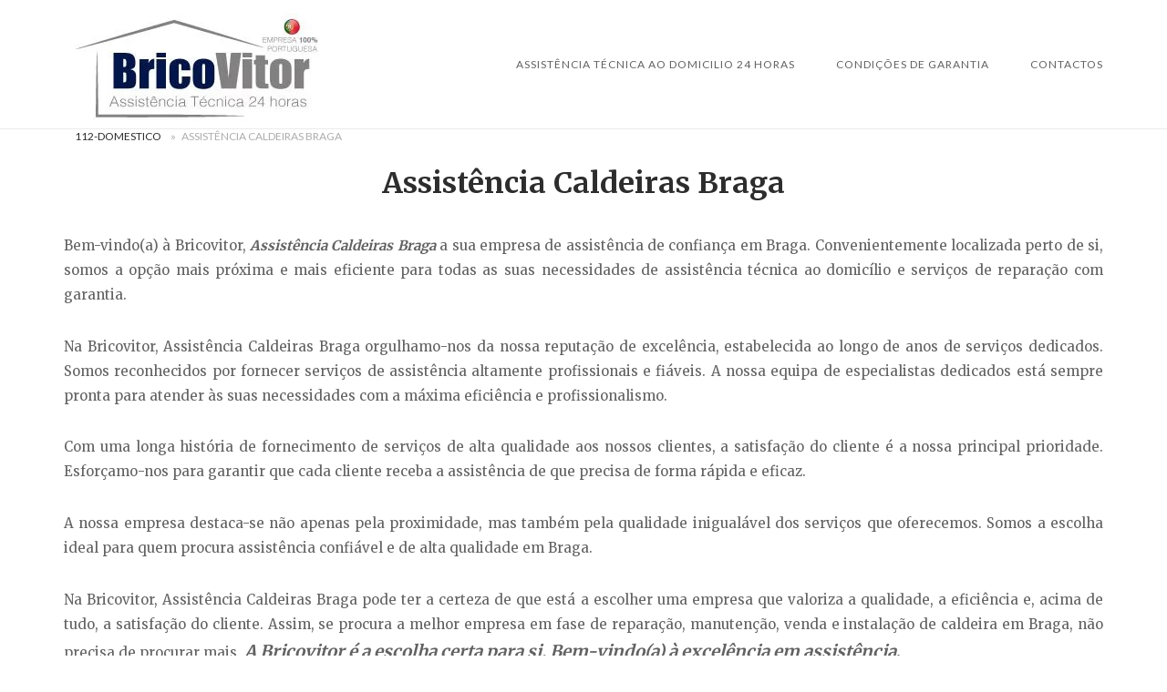

--- FILE ---
content_type: text/html; charset=UTF-8
request_url: https://112-domestico.pt/assistencia-caldeiras-braga/
body_size: 24222
content:
<!DOCTYPE html>
<html lang="pt-PT">
<head>
<meta charset="UTF-8">
<meta name="viewport" content="width=device-width, initial-scale=1">
<link rel="profile" href="http://gmpg.org/xfn/11">
<link rel="pingback" href="https://112-domestico.pt/xmlrpc.php">

<meta name='robots' content='index, follow, max-image-preview:large, max-snippet:-1, max-video-preview:-1' />
	<style>img:is([sizes="auto" i], [sizes^="auto," i]) { contain-intrinsic-size: 3000px 1500px }</style>
	<meta property="og:title" content="Assistência Caldeiras Braga"/>
<meta property="og:description" content="Bem-vindo(a) à Bricovitor, Assistência Caldeiras Braga a sua empresa de assistência de confiança em Braga. Convenientemente localizada perto de si, somos a"/>
<meta property="og:image:alt" content="Assistência Caldeiras Braga"/>
<meta property="og:image" content="https://112-domestico.pt/wp-content/uploads/2024/02/Assistencia-Caldeiras-Braga.webp"/>
<meta property="og:image:width" content="504" />
<meta property="og:image:height" content="504" />
<meta property="og:type" content="article"/>
<meta property="og:article:published_time" content="2025-11-08 18:22:48"/>
<meta property="og:article:modified_time" content="2025-11-08 18:56:15"/>
<meta name="twitter:card" content="summary">
<meta name="twitter:title" content="Assistência Caldeiras Braga"/>
<meta name="twitter:description" content="Bem-vindo(a) à Bricovitor, Assistência Caldeiras Braga a sua empresa de assistência de confiança em Braga. Convenientemente localizada perto de si, somos a"/>
<meta name="twitter:image" content="https://112-domestico.pt/wp-content/uploads/2024/02/Assistencia-Caldeiras-Braga.webp"/>
<meta name="twitter:image:alt" content="Assistência Caldeiras Braga"/>
<meta name="author" content="BricoVitor"/>

	<!-- This site is optimized with the Yoast SEO plugin v26.7 - https://yoast.com/wordpress/plugins/seo/ -->
	<title>Assistência Caldeiras Braga- Técnicos Certificados 24H</title>
	<meta name="description" content="Assistência Caldeiras Braga. Assistência Técnica Multi-Marcas. Reparação e Manutenção de Caldeiras Gás/Gasóleo. Técnicos Certificados 24H/7" />
	<link rel="canonical" href="https://112-domestico.pt/assistencia-caldeiras-braga/" />
	<meta property="og:url" content="https://112-domestico.pt/assistencia-caldeiras-braga/" />
	<meta property="article:publisher" content="https://www.facebook.com/bricovitor.assistenciatecnica.3" />
	<meta property="article:modified_time" content="2025-11-08T18:56:15+00:00" />
	<meta property="og:image" content="https://112-domestico.pt/wp-content/uploads/2024/02/Assistencia-Caldeiras-Braga.webp" />
	<meta property="og:image:width" content="504" />
	<meta property="og:image:height" content="504" />
	<meta property="og:image:type" content="image/webp" />
	<meta name="twitter:site" content="@Brico_Vitor" />
	<meta name="twitter:label1" content="Tempo estimado de leitura" />
	<meta name="twitter:data1" content="6 minutos" />
	<script type="application/ld+json" class="yoast-schema-graph">{"@context":"https://schema.org","@graph":[{"@type":["WebPage","SearchResultsPage"],"@id":"https://112-domestico.pt/assistencia-caldeiras-braga/","url":"https://112-domestico.pt/assistencia-caldeiras-braga/","name":"Assistência Caldeiras Braga- Técnicos Certificados 24H","isPartOf":{"@id":"https://112-domestico.pt/#website"},"primaryImageOfPage":{"@id":"https://112-domestico.pt/assistencia-caldeiras-braga/#primaryimage"},"image":{"@id":"https://112-domestico.pt/assistencia-caldeiras-braga/#primaryimage"},"thumbnailUrl":"https://112-domestico.pt/wp-content/uploads/2024/02/Assistencia-Caldeiras-Braga.webp","datePublished":"2025-11-08T18:22:48+00:00","dateModified":"2025-11-08T18:56:15+00:00","description":"Assistência Caldeiras Braga. Assistência Técnica Multi-Marcas. Reparação e Manutenção de Caldeiras Gás/Gasóleo. Técnicos Certificados 24H/7","breadcrumb":{"@id":"https://112-domestico.pt/assistencia-caldeiras-braga/#breadcrumb"},"inLanguage":"pt-PT","potentialAction":[{"@type":"ReadAction","target":["https://112-domestico.pt/assistencia-caldeiras-braga/"]}]},{"@type":"ImageObject","inLanguage":"pt-PT","@id":"https://112-domestico.pt/assistencia-caldeiras-braga/#primaryimage","url":"https://112-domestico.pt/wp-content/uploads/2024/02/Assistencia-Caldeiras-Braga.webp","contentUrl":"https://112-domestico.pt/wp-content/uploads/2024/02/Assistencia-Caldeiras-Braga.webp","width":504,"height":504,"caption":"Assistência Caldeiras Braga"},{"@type":"BreadcrumbList","@id":"https://112-domestico.pt/assistencia-caldeiras-braga/#breadcrumb","itemListElement":[{"@type":"ListItem","position":1,"name":"112-Domestico","item":"https://112-domestico.pt/"},{"@type":"ListItem","position":2,"name":"Assistência Caldeiras Braga"}]},{"@type":"WebSite","@id":"https://112-domestico.pt/#website","url":"https://112-domestico.pt/","name":"","description":"Assistência Técnica","publisher":{"@id":"https://112-domestico.pt/#organization"},"potentialAction":[{"@type":"SearchAction","target":{"@type":"EntryPoint","urlTemplate":"https://112-domestico.pt/?s={search_term_string}"},"query-input":{"@type":"PropertyValueSpecification","valueRequired":true,"valueName":"search_term_string"}}],"inLanguage":"pt-PT"},{"@type":"Organization","@id":"https://112-domestico.pt/#organization","name":"112 doméstico","url":"https://112-domestico.pt/","logo":{"@type":"ImageObject","inLanguage":"pt-PT","@id":"https://112-domestico.pt/#/schema/logo/image/","url":"https://112-domestico.pt/wp-content/uploads/2018/11/bricovitor-logo.png","contentUrl":"https://112-domestico.pt/wp-content/uploads/2018/11/bricovitor-logo.png","width":1400,"height":400,"caption":"112 doméstico"},"image":{"@id":"https://112-domestico.pt/#/schema/logo/image/"},"sameAs":["https://www.facebook.com/bricovitor.assistenciatecnica.3","https://x.com/Brico_Vitor","https://www.instagram.com/bricovitorassistenciatecnica/","https://www.linkedin.com/in/bricovitor-bricovitor-1256b8131/","https://myspace.com/bricovitor","https://www.pinterest.pt/bricovitor/","https://www.youtube.com/channel/UCVJVq45z0-Bm6aOkuJ4id5g?view_as=subscriber"]}]}</script>
	<!-- / Yoast SEO plugin. -->


<link rel='dns-prefetch' href='//static.addtoany.com' />
<link rel='dns-prefetch' href='//www.googletagmanager.com' />
<link rel='dns-prefetch' href='//code.jivosite.com' />
<link rel='dns-prefetch' href='//fonts.googleapis.com' />
<script type="text/javascript">
/* <![CDATA[ */
window._wpemojiSettings = {"baseUrl":"https:\/\/s.w.org\/images\/core\/emoji\/16.0.1\/72x72\/","ext":".png","svgUrl":"https:\/\/s.w.org\/images\/core\/emoji\/16.0.1\/svg\/","svgExt":".svg","source":{"concatemoji":"https:\/\/112-domestico.pt\/wp-includes\/js\/wp-emoji-release.min.js?ver=6.8.3"}};
/*! This file is auto-generated */
!function(s,n){var o,i,e;function c(e){try{var t={supportTests:e,timestamp:(new Date).valueOf()};sessionStorage.setItem(o,JSON.stringify(t))}catch(e){}}function p(e,t,n){e.clearRect(0,0,e.canvas.width,e.canvas.height),e.fillText(t,0,0);var t=new Uint32Array(e.getImageData(0,0,e.canvas.width,e.canvas.height).data),a=(e.clearRect(0,0,e.canvas.width,e.canvas.height),e.fillText(n,0,0),new Uint32Array(e.getImageData(0,0,e.canvas.width,e.canvas.height).data));return t.every(function(e,t){return e===a[t]})}function u(e,t){e.clearRect(0,0,e.canvas.width,e.canvas.height),e.fillText(t,0,0);for(var n=e.getImageData(16,16,1,1),a=0;a<n.data.length;a++)if(0!==n.data[a])return!1;return!0}function f(e,t,n,a){switch(t){case"flag":return n(e,"\ud83c\udff3\ufe0f\u200d\u26a7\ufe0f","\ud83c\udff3\ufe0f\u200b\u26a7\ufe0f")?!1:!n(e,"\ud83c\udde8\ud83c\uddf6","\ud83c\udde8\u200b\ud83c\uddf6")&&!n(e,"\ud83c\udff4\udb40\udc67\udb40\udc62\udb40\udc65\udb40\udc6e\udb40\udc67\udb40\udc7f","\ud83c\udff4\u200b\udb40\udc67\u200b\udb40\udc62\u200b\udb40\udc65\u200b\udb40\udc6e\u200b\udb40\udc67\u200b\udb40\udc7f");case"emoji":return!a(e,"\ud83e\udedf")}return!1}function g(e,t,n,a){var r="undefined"!=typeof WorkerGlobalScope&&self instanceof WorkerGlobalScope?new OffscreenCanvas(300,150):s.createElement("canvas"),o=r.getContext("2d",{willReadFrequently:!0}),i=(o.textBaseline="top",o.font="600 32px Arial",{});return e.forEach(function(e){i[e]=t(o,e,n,a)}),i}function t(e){var t=s.createElement("script");t.src=e,t.defer=!0,s.head.appendChild(t)}"undefined"!=typeof Promise&&(o="wpEmojiSettingsSupports",i=["flag","emoji"],n.supports={everything:!0,everythingExceptFlag:!0},e=new Promise(function(e){s.addEventListener("DOMContentLoaded",e,{once:!0})}),new Promise(function(t){var n=function(){try{var e=JSON.parse(sessionStorage.getItem(o));if("object"==typeof e&&"number"==typeof e.timestamp&&(new Date).valueOf()<e.timestamp+604800&&"object"==typeof e.supportTests)return e.supportTests}catch(e){}return null}();if(!n){if("undefined"!=typeof Worker&&"undefined"!=typeof OffscreenCanvas&&"undefined"!=typeof URL&&URL.createObjectURL&&"undefined"!=typeof Blob)try{var e="postMessage("+g.toString()+"("+[JSON.stringify(i),f.toString(),p.toString(),u.toString()].join(",")+"));",a=new Blob([e],{type:"text/javascript"}),r=new Worker(URL.createObjectURL(a),{name:"wpTestEmojiSupports"});return void(r.onmessage=function(e){c(n=e.data),r.terminate(),t(n)})}catch(e){}c(n=g(i,f,p,u))}t(n)}).then(function(e){for(var t in e)n.supports[t]=e[t],n.supports.everything=n.supports.everything&&n.supports[t],"flag"!==t&&(n.supports.everythingExceptFlag=n.supports.everythingExceptFlag&&n.supports[t]);n.supports.everythingExceptFlag=n.supports.everythingExceptFlag&&!n.supports.flag,n.DOMReady=!1,n.readyCallback=function(){n.DOMReady=!0}}).then(function(){return e}).then(function(){var e;n.supports.everything||(n.readyCallback(),(e=n.source||{}).concatemoji?t(e.concatemoji):e.wpemoji&&e.twemoji&&(t(e.twemoji),t(e.wpemoji)))}))}((window,document),window._wpemojiSettings);
/* ]]> */
</script>
<link rel='stylesheet' id='argpd-cookies-eu-banner-css' href='https://112-domestico.pt/wp-content/plugins/adapta-rgpd/assets/css/cookies-banner-modern-light.css?ver=1.3.9' type='text/css' media='all' />
<style id='wp-emoji-styles-inline-css' type='text/css'>

	img.wp-smiley, img.emoji {
		display: inline !important;
		border: none !important;
		box-shadow: none !important;
		height: 1em !important;
		width: 1em !important;
		margin: 0 0.07em !important;
		vertical-align: -0.1em !important;
		background: none !important;
		padding: 0 !important;
	}
</style>
<link rel='stylesheet' id='wp-block-library-css' href='https://112-domestico.pt/wp-includes/css/dist/block-library/style.min.css?ver=6.8.3' type='text/css' media='all' />
<style id='classic-theme-styles-inline-css' type='text/css'>
/*! This file is auto-generated */
.wp-block-button__link{color:#fff;background-color:#32373c;border-radius:9999px;box-shadow:none;text-decoration:none;padding:calc(.667em + 2px) calc(1.333em + 2px);font-size:1.125em}.wp-block-file__button{background:#32373c;color:#fff;text-decoration:none}
</style>
<style id='global-styles-inline-css' type='text/css'>
:root{--wp--preset--aspect-ratio--square: 1;--wp--preset--aspect-ratio--4-3: 4/3;--wp--preset--aspect-ratio--3-4: 3/4;--wp--preset--aspect-ratio--3-2: 3/2;--wp--preset--aspect-ratio--2-3: 2/3;--wp--preset--aspect-ratio--16-9: 16/9;--wp--preset--aspect-ratio--9-16: 9/16;--wp--preset--color--black: #000000;--wp--preset--color--cyan-bluish-gray: #abb8c3;--wp--preset--color--white: #ffffff;--wp--preset--color--pale-pink: #f78da7;--wp--preset--color--vivid-red: #cf2e2e;--wp--preset--color--luminous-vivid-orange: #ff6900;--wp--preset--color--luminous-vivid-amber: #fcb900;--wp--preset--color--light-green-cyan: #7bdcb5;--wp--preset--color--vivid-green-cyan: #00d084;--wp--preset--color--pale-cyan-blue: #8ed1fc;--wp--preset--color--vivid-cyan-blue: #0693e3;--wp--preset--color--vivid-purple: #9b51e0;--wp--preset--gradient--vivid-cyan-blue-to-vivid-purple: linear-gradient(135deg,rgba(6,147,227,1) 0%,rgb(155,81,224) 100%);--wp--preset--gradient--light-green-cyan-to-vivid-green-cyan: linear-gradient(135deg,rgb(122,220,180) 0%,rgb(0,208,130) 100%);--wp--preset--gradient--luminous-vivid-amber-to-luminous-vivid-orange: linear-gradient(135deg,rgba(252,185,0,1) 0%,rgba(255,105,0,1) 100%);--wp--preset--gradient--luminous-vivid-orange-to-vivid-red: linear-gradient(135deg,rgba(255,105,0,1) 0%,rgb(207,46,46) 100%);--wp--preset--gradient--very-light-gray-to-cyan-bluish-gray: linear-gradient(135deg,rgb(238,238,238) 0%,rgb(169,184,195) 100%);--wp--preset--gradient--cool-to-warm-spectrum: linear-gradient(135deg,rgb(74,234,220) 0%,rgb(151,120,209) 20%,rgb(207,42,186) 40%,rgb(238,44,130) 60%,rgb(251,105,98) 80%,rgb(254,248,76) 100%);--wp--preset--gradient--blush-light-purple: linear-gradient(135deg,rgb(255,206,236) 0%,rgb(152,150,240) 100%);--wp--preset--gradient--blush-bordeaux: linear-gradient(135deg,rgb(254,205,165) 0%,rgb(254,45,45) 50%,rgb(107,0,62) 100%);--wp--preset--gradient--luminous-dusk: linear-gradient(135deg,rgb(255,203,112) 0%,rgb(199,81,192) 50%,rgb(65,88,208) 100%);--wp--preset--gradient--pale-ocean: linear-gradient(135deg,rgb(255,245,203) 0%,rgb(182,227,212) 50%,rgb(51,167,181) 100%);--wp--preset--gradient--electric-grass: linear-gradient(135deg,rgb(202,248,128) 0%,rgb(113,206,126) 100%);--wp--preset--gradient--midnight: linear-gradient(135deg,rgb(2,3,129) 0%,rgb(40,116,252) 100%);--wp--preset--font-size--small: 13px;--wp--preset--font-size--medium: 20px;--wp--preset--font-size--large: 36px;--wp--preset--font-size--x-large: 42px;--wp--preset--spacing--20: 0.44rem;--wp--preset--spacing--30: 0.67rem;--wp--preset--spacing--40: 1rem;--wp--preset--spacing--50: 1.5rem;--wp--preset--spacing--60: 2.25rem;--wp--preset--spacing--70: 3.38rem;--wp--preset--spacing--80: 5.06rem;--wp--preset--shadow--natural: 6px 6px 9px rgba(0, 0, 0, 0.2);--wp--preset--shadow--deep: 12px 12px 50px rgba(0, 0, 0, 0.4);--wp--preset--shadow--sharp: 6px 6px 0px rgba(0, 0, 0, 0.2);--wp--preset--shadow--outlined: 6px 6px 0px -3px rgba(255, 255, 255, 1), 6px 6px rgba(0, 0, 0, 1);--wp--preset--shadow--crisp: 6px 6px 0px rgba(0, 0, 0, 1);}:where(.is-layout-flex){gap: 0.5em;}:where(.is-layout-grid){gap: 0.5em;}body .is-layout-flex{display: flex;}.is-layout-flex{flex-wrap: wrap;align-items: center;}.is-layout-flex > :is(*, div){margin: 0;}body .is-layout-grid{display: grid;}.is-layout-grid > :is(*, div){margin: 0;}:where(.wp-block-columns.is-layout-flex){gap: 2em;}:where(.wp-block-columns.is-layout-grid){gap: 2em;}:where(.wp-block-post-template.is-layout-flex){gap: 1.25em;}:where(.wp-block-post-template.is-layout-grid){gap: 1.25em;}.has-black-color{color: var(--wp--preset--color--black) !important;}.has-cyan-bluish-gray-color{color: var(--wp--preset--color--cyan-bluish-gray) !important;}.has-white-color{color: var(--wp--preset--color--white) !important;}.has-pale-pink-color{color: var(--wp--preset--color--pale-pink) !important;}.has-vivid-red-color{color: var(--wp--preset--color--vivid-red) !important;}.has-luminous-vivid-orange-color{color: var(--wp--preset--color--luminous-vivid-orange) !important;}.has-luminous-vivid-amber-color{color: var(--wp--preset--color--luminous-vivid-amber) !important;}.has-light-green-cyan-color{color: var(--wp--preset--color--light-green-cyan) !important;}.has-vivid-green-cyan-color{color: var(--wp--preset--color--vivid-green-cyan) !important;}.has-pale-cyan-blue-color{color: var(--wp--preset--color--pale-cyan-blue) !important;}.has-vivid-cyan-blue-color{color: var(--wp--preset--color--vivid-cyan-blue) !important;}.has-vivid-purple-color{color: var(--wp--preset--color--vivid-purple) !important;}.has-black-background-color{background-color: var(--wp--preset--color--black) !important;}.has-cyan-bluish-gray-background-color{background-color: var(--wp--preset--color--cyan-bluish-gray) !important;}.has-white-background-color{background-color: var(--wp--preset--color--white) !important;}.has-pale-pink-background-color{background-color: var(--wp--preset--color--pale-pink) !important;}.has-vivid-red-background-color{background-color: var(--wp--preset--color--vivid-red) !important;}.has-luminous-vivid-orange-background-color{background-color: var(--wp--preset--color--luminous-vivid-orange) !important;}.has-luminous-vivid-amber-background-color{background-color: var(--wp--preset--color--luminous-vivid-amber) !important;}.has-light-green-cyan-background-color{background-color: var(--wp--preset--color--light-green-cyan) !important;}.has-vivid-green-cyan-background-color{background-color: var(--wp--preset--color--vivid-green-cyan) !important;}.has-pale-cyan-blue-background-color{background-color: var(--wp--preset--color--pale-cyan-blue) !important;}.has-vivid-cyan-blue-background-color{background-color: var(--wp--preset--color--vivid-cyan-blue) !important;}.has-vivid-purple-background-color{background-color: var(--wp--preset--color--vivid-purple) !important;}.has-black-border-color{border-color: var(--wp--preset--color--black) !important;}.has-cyan-bluish-gray-border-color{border-color: var(--wp--preset--color--cyan-bluish-gray) !important;}.has-white-border-color{border-color: var(--wp--preset--color--white) !important;}.has-pale-pink-border-color{border-color: var(--wp--preset--color--pale-pink) !important;}.has-vivid-red-border-color{border-color: var(--wp--preset--color--vivid-red) !important;}.has-luminous-vivid-orange-border-color{border-color: var(--wp--preset--color--luminous-vivid-orange) !important;}.has-luminous-vivid-amber-border-color{border-color: var(--wp--preset--color--luminous-vivid-amber) !important;}.has-light-green-cyan-border-color{border-color: var(--wp--preset--color--light-green-cyan) !important;}.has-vivid-green-cyan-border-color{border-color: var(--wp--preset--color--vivid-green-cyan) !important;}.has-pale-cyan-blue-border-color{border-color: var(--wp--preset--color--pale-cyan-blue) !important;}.has-vivid-cyan-blue-border-color{border-color: var(--wp--preset--color--vivid-cyan-blue) !important;}.has-vivid-purple-border-color{border-color: var(--wp--preset--color--vivid-purple) !important;}.has-vivid-cyan-blue-to-vivid-purple-gradient-background{background: var(--wp--preset--gradient--vivid-cyan-blue-to-vivid-purple) !important;}.has-light-green-cyan-to-vivid-green-cyan-gradient-background{background: var(--wp--preset--gradient--light-green-cyan-to-vivid-green-cyan) !important;}.has-luminous-vivid-amber-to-luminous-vivid-orange-gradient-background{background: var(--wp--preset--gradient--luminous-vivid-amber-to-luminous-vivid-orange) !important;}.has-luminous-vivid-orange-to-vivid-red-gradient-background{background: var(--wp--preset--gradient--luminous-vivid-orange-to-vivid-red) !important;}.has-very-light-gray-to-cyan-bluish-gray-gradient-background{background: var(--wp--preset--gradient--very-light-gray-to-cyan-bluish-gray) !important;}.has-cool-to-warm-spectrum-gradient-background{background: var(--wp--preset--gradient--cool-to-warm-spectrum) !important;}.has-blush-light-purple-gradient-background{background: var(--wp--preset--gradient--blush-light-purple) !important;}.has-blush-bordeaux-gradient-background{background: var(--wp--preset--gradient--blush-bordeaux) !important;}.has-luminous-dusk-gradient-background{background: var(--wp--preset--gradient--luminous-dusk) !important;}.has-pale-ocean-gradient-background{background: var(--wp--preset--gradient--pale-ocean) !important;}.has-electric-grass-gradient-background{background: var(--wp--preset--gradient--electric-grass) !important;}.has-midnight-gradient-background{background: var(--wp--preset--gradient--midnight) !important;}.has-small-font-size{font-size: var(--wp--preset--font-size--small) !important;}.has-medium-font-size{font-size: var(--wp--preset--font-size--medium) !important;}.has-large-font-size{font-size: var(--wp--preset--font-size--large) !important;}.has-x-large-font-size{font-size: var(--wp--preset--font-size--x-large) !important;}
:where(.wp-block-post-template.is-layout-flex){gap: 1.25em;}:where(.wp-block-post-template.is-layout-grid){gap: 1.25em;}
:where(.wp-block-columns.is-layout-flex){gap: 2em;}:where(.wp-block-columns.is-layout-grid){gap: 2em;}
:root :where(.wp-block-pullquote){font-size: 1.5em;line-height: 1.6;}
</style>
<link rel='stylesheet' id='cfblbcss-css' href='https://112-domestico.pt/wp-content/plugins/cardoza-facebook-like-box/cardozafacebook.css?ver=6.8.3' type='text/css' media='all' />
<link rel='stylesheet' id='sp-ea-fontello-icons-css' href='https://112-domestico.pt/wp-content/plugins/easy-accordion-free/admin/css/fontello.min.css?ver=3.0.7' type='text/css' media='all' />
<link rel='stylesheet' id='sp-ea-style-css' href='https://112-domestico.pt/wp-content/plugins/easy-accordion-free/public/assets/css/ea-style.css?ver=3.0.7' type='text/css' media='all' />
<style id='sp-ea-style-inline-css' type='text/css'>
#sp-ea-18812 .spcollapsing { height: 0; overflow: hidden; transition-property: height;transition-duration: 300ms;}#sp-ea-18812.sp-easy-accordion>.sp-ea-single {margin-bottom: 10px; border: 1px solid #e2e2e2; }#sp-ea-18812.sp-easy-accordion>.sp-ea-single>.ea-header a {color: #444;}#sp-ea-18812.sp-easy-accordion>.sp-ea-single>.sp-collapse>.ea-body {background: #fff; color: #444;}#sp-ea-18812.sp-easy-accordion>.sp-ea-single {background: #eee;}#sp-ea-18812.sp-easy-accordion>.sp-ea-single>.ea-header a .ea-expand-icon { float: left; color: #444;font-size: 16px;}
</style>
<link rel='stylesheet' id='toc-screen-css' href='https://112-domestico.pt/wp-content/plugins/table-of-contents-plus/screen.min.css?ver=2411.1' type='text/css' media='all' />
<link rel='stylesheet' id='dashicons-css' href='https://112-domestico.pt/wp-includes/css/dashicons.min.css?ver=6.8.3' type='text/css' media='all' />
<link rel='stylesheet' id='siteorigin-unwind-style-css' href='https://112-domestico.pt/wp-content/themes/siteorigin-unwind/style.min.css?ver=1.9.20' type='text/css' media='all' />
<link rel='stylesheet' id='siteorigin-google-web-fonts-css' href='https://fonts.googleapis.com/css?family=Lato%3A300%2C400%7CMerriweather%3A400%2C700&#038;ver=6.8.3#038;subset&#038;display=block' type='text/css' media='all' />
<link rel='stylesheet' id='addtoany-css' href='https://112-domestico.pt/wp-content/plugins/add-to-any/addtoany.min.css?ver=1.16' type='text/css' media='all' />
<link rel='stylesheet' id='elementor-frontend-css' href='https://112-domestico.pt/wp-content/plugins/elementor/assets/css/frontend.min.css?ver=3.34.1' type='text/css' media='all' />
<link rel='stylesheet' id='eael-general-css' href='https://112-domestico.pt/wp-content/plugins/essential-addons-for-elementor-lite/assets/front-end/css/view/general.min.css?ver=6.5.5' type='text/css' media='all' />
<script type="text/javascript" src="https://112-domestico.pt/wp-includes/js/jquery/jquery.min.js?ver=3.7.1" id="jquery-core-js"></script>
<script type="text/javascript" src="https://112-domestico.pt/wp-includes/js/jquery/jquery-migrate.min.js?ver=3.4.1" id="jquery-migrate-js"></script>
<script type="text/javascript" src="https://112-domestico.pt/wp-content/plugins/adapta-rgpd/assets/js/cookies-eu-banner.js?ver=1.3.9" id="argpd-cookies-eu-banner-js"></script>
<script type="text/javascript" id="addtoany-core-js-before">
/* <![CDATA[ */
window.a2a_config=window.a2a_config||{};a2a_config.callbacks=[];a2a_config.overlays=[];a2a_config.templates={};a2a_localize = {
	Share: "Share",
	Save: "Save",
	Subscribe: "Subscribe",
	Email: "Email",
	Bookmark: "Bookmark",
	ShowAll: "Show all",
	ShowLess: "Show less",
	FindServices: "Find service(s)",
	FindAnyServiceToAddTo: "Instantly find any service to add to",
	PoweredBy: "Powered by",
	ShareViaEmail: "Share via email",
	SubscribeViaEmail: "Subscribe via email",
	BookmarkInYourBrowser: "Bookmark in your browser",
	BookmarkInstructions: "Press Ctrl+D or \u2318+D to bookmark this page",
	AddToYourFavorites: "Add to your favorites",
	SendFromWebOrProgram: "Send from any email address or email program",
	EmailProgram: "Email program",
	More: "More&#8230;",
	ThanksForSharing: "Thanks for sharing!",
	ThanksForFollowing: "Thanks for following!"
};
/* ]]> */
</script>
<script type="text/javascript" defer src="https://static.addtoany.com/menu/page.js" id="addtoany-core-js"></script>
<script type="text/javascript" defer src="https://112-domestico.pt/wp-content/plugins/add-to-any/addtoany.min.js?ver=1.1" id="addtoany-jquery-js"></script>

<!-- Google tag (gtag.js) snippet added by Site Kit -->
<!-- Google Analytics snippet added by Site Kit -->
<script type="text/javascript" src="https://www.googletagmanager.com/gtag/js?id=GT-TQT8HSR" id="google_gtagjs-js" async></script>
<script type="text/javascript" id="google_gtagjs-js-after">
/* <![CDATA[ */
window.dataLayer = window.dataLayer || [];function gtag(){dataLayer.push(arguments);}
gtag("set","linker",{"domains":["112-domestico.pt"]});
gtag("js", new Date());
gtag("set", "developer_id.dZTNiMT", true);
gtag("config", "GT-TQT8HSR");
/* ]]> */
</script>
<link rel="https://api.w.org/" href="https://112-domestico.pt/wp-json/" /><link rel="alternate" title="JSON" type="application/json" href="https://112-domestico.pt/wp-json/wp/v2/pages/93" /><link rel="EditURI" type="application/rsd+xml" title="RSD" href="https://112-domestico.pt/xmlrpc.php?rsd" />
<meta name="generator" content="WordPress 6.8.3" />
<link rel='shortlink' href='https://112-domestico.pt/?p=93' />
<link rel="alternate" title="oEmbed (JSON)" type="application/json+oembed" href="https://112-domestico.pt/wp-json/oembed/1.0/embed?url=https%3A%2F%2F112-domestico.pt%2Fassistencia-caldeiras-braga%2F" />
<link rel="alternate" title="oEmbed (XML)" type="text/xml+oembed" href="https://112-domestico.pt/wp-json/oembed/1.0/embed?url=https%3A%2F%2F112-domestico.pt%2Fassistencia-caldeiras-braga%2F&#038;format=xml" />
<meta name="generator" content="Site Kit by Google 1.170.0" /><!-- Schema optimized by Schema Pro --><script type="application/ld+json">{"@context":"https://schema.org","@type":"Product","name":"Instalação de Caldeiras","image":{"@type":"ImageObject","url":"https://112-domestico.pt/wp-content/uploads/2018/11/cropped-bricovitor-logo-3.png","width":512,"height":512},"description":"Assistência Caldeiras Braga","sku":"123","mpn":"345","brand":{"@type":"Brand","name":"Instalação de Caldeiras"},"aggregateRating":{"@type":"AggregateRating","ratingValue":"5","reviewCount":"1000"},"offers":{"@type":"Offer","price":"350","priceValidUntil":"2024-02-03T00:00:00+0000","url":"https://112-domestico.pt/assistencia-caldeiras-braga/","priceCurrency":"EUR","availability":"InStock"},"review":[{"@type":"Review","author":{"name":"Assistência Caldeiras Braga","@type":"Organization"},"reviewRating":{"@type":"Rating","ratingValue":"5"},"reviewBody":"Assistência Caldeiras Braga"}]}</script><!-- / Schema optimized by Schema Pro --><!-- Schema optimized by Schema Pro --><script type="application/ld+json">{"@context":"https://schema.org","@type":"Product","name":"Venda de Caldeiras","image":{"@type":"ImageObject","url":"https://112-domestico.pt/wp-content/uploads/2019/04/bricovitor-logo-2019.png","width":349,"height":150},"description":"Assistência Caldeiras Braga","sku":"123","mpn":"345","brand":{"@type":"Brand","name":"Venda de Caldeiras"},"aggregateRating":{"@type":"AggregateRating","ratingValue":"5","reviewCount":"1000"},"offers":{"@type":"Offer","price":"2500","priceValidUntil":"2024-02-03T00:00:00+0000","url":"https://112-domestico.pt/assistencia-caldeiras-braga/","priceCurrency":"EUR","availability":"InStock"},"review":[{"@type":"Review","author":{"name":"Assistência Caldeiras Braga","@type":"Organization"},"reviewRating":{"@type":"Rating","ratingValue":"5"},"reviewBody":"Assistência Caldeiras Braga"}]}</script><!-- / Schema optimized by Schema Pro --><!-- Schema optimized by Schema Pro --><script type="application/ld+json">{"@context":"https://schema.org","@type":"Product","name":"Manutenção de Caldeiras","image":{"@type":"ImageObject","url":"https://112-domestico.pt/wp-content/uploads/2019/04/bricovitor-logo-2019.png","width":349,"height":150},"description":"Assistência Caldeiras Braga","sku":"123","mpn":"345","brand":{"@type":"Brand","name":"Manutenção de Caldeiras"},"aggregateRating":{"@type":"AggregateRating","ratingValue":"5","reviewCount":"1000"},"offers":{"shippingDetails":[[]],"@type":"Offer","price":"135","priceValidUntil":"2024-02-03T00:00:00+0000","url":"https://112-domestico.pt/assistencia-caldeiras-braga/","priceCurrency":"EUR","availability":"InStock","hasMerchantReturnPolicy":[{"@type":"MerchantReturnPolicy","applicableCountry":"","returnPolicyCategory":"","merchantReturnDays":0,"returnFees":"","returnMethod":""}]},"review":[{"@type":"Review","author":{"name":"Assistência Caldeiras Braga","@type":"Organization"},"reviewRating":{"@type":"Rating","ratingValue":"5"},"reviewBody":"Assistência Caldeiras Braga"}]}</script><!-- / Schema optimized by Schema Pro --><!-- Schema optimized by Schema Pro --><script type="application/ld+json">{"@context":"https://schema.org","@type":"Product","name":"Reparação de Caldeiras","image":{"@type":"ImageObject","url":"https://112-domestico.pt/wp-content/uploads/2019/04/bricovitor-logo-2019.png","width":349,"height":150},"description":"Assistência Caldeiras Braga","sku":"123","mpn":"345","brand":{"@type":"Brand","name":"Reparação de Caldeiras"},"aggregateRating":{"@type":"AggregateRating","ratingValue":"5","reviewCount":"1000"},"offers":{"shippingDetails":[[]],"@type":"Offer","price":"78","priceValidUntil":"2024-02-03 12:00 AM","url":"https://112-domestico.pt/assistencia-caldeiras-braga/","priceCurrency":"EUR","availability":"InStock","hasMerchantReturnPolicy":[{"@type":"MerchantReturnPolicy","applicableCountry":"","returnPolicyCategory":"","merchantReturnDays":0,"returnFees":"","returnMethod":""}]},"review":[{"@type":"Review","author":{"name":"Assistência Caldeiras Braga","@type":"Organization"},"reviewRating":{"@type":"Rating","ratingValue":"5"},"reviewBody":"Assistência Caldeiras Braga"}]}</script><!-- / Schema optimized by Schema Pro --><!-- Schema optimized by Schema Pro --><script type="application/ld+json">{"@context":"https://schema.org","@type":"Product","name":"Assistência de Caldeiras","image":{"@type":"ImageObject","url":"https://112-domestico.pt/wp-content/uploads/2019/04/bricovitor-logo-2019.png","width":349,"height":150},"description":"Assistência Caldeiras Braga","sku":"123","mpn":"345","brand":{"@type":"Brand","name":"Assistência de Caldeiras"},"aggregateRating":{"@type":"AggregateRating","ratingValue":"5","reviewCount":"1000"},"offers":{"shippingDetails":[[]],"@type":"Offer","price":"78","priceValidUntil":"2024-02-03 12:00 AM","url":"https://112-domestico.pt/assistencia-caldeiras-braga/","priceCurrency":"EUR","availability":"InStock","hasMerchantReturnPolicy":[{"@type":"MerchantReturnPolicy","applicableCountry":"","returnPolicyCategory":"","merchantReturnDays":0,"returnFees":"","returnMethod":""}]},"review":[{"@type":"Review","author":{"name":"Assistência Caldeiras Braga","@type":"Organization"},"reviewRating":{"@type":"Rating","ratingValue":"5"},"reviewBody":"Assistência Caldeiras Braga"}]}</script><!-- / Schema optimized by Schema Pro --><!-- Schema optimized by Schema Pro --><script type="application/ld+json">{"@context":"https://schema.org","@type":"LocalBusiness","name":"Assistência Caldeiras Braga","image":{"@type":"ImageObject","url":"https://112-domestico.pt/wp-content/uploads/2018/11/Assistência-24Horas-cadeiras-Esquenatdor-paineis-solares-Bricovitor1-min.jpg","width":493,"height":270},"telephone":"+351936408200","url":"https://112-domestico.pt/assistencia-caldeiras-braga/","address":{"@type":"PostalAddress","streetAddress":"Braga","addressLocality":"Braga","postalCode":"4710-000","addressRegion":"Braga","addressCountry":"PT"},"aggregateRating":{"@type":"AggregateRating","ratingValue":"5.0","reviewCount":"1000"},"priceRange":"78€","openingHoursSpecification":[{"@type":"OpeningHoursSpecification","dayOfWeek":["Monday","Tuesday","Wednesday","Thursday","Friday","Saturday","Sunday"],"opens":"00:00","closes":"23:00"}],"geo":{"@type":"GeoCoordinates","latitude":"","longitude":""}}</script><!-- / Schema optimized by Schema Pro --><!-- site-navigation-element Schema optimized by Schema Pro --><script type="application/ld+json">{"@context":"https:\/\/schema.org","@graph":[{"@context":"https:\/\/schema.org","@type":"SiteNavigationElement","id":"site-navigation","name":"Assist\u00eancia T\u00e9cnica ao Domicilio 24 Horas","url":"https:\/\/112-domestico.pt\/"},{"@context":"https:\/\/schema.org","@type":"SiteNavigationElement","id":"site-navigation","name":"Abertura de Portas","url":"https:\/\/112-domestico.pt\/abertura-de-portas-24-horas\/"},{"@context":"https:\/\/schema.org","@type":"SiteNavigationElement","id":"site-navigation","name":"Abertura de Portas Aveiro","url":"https:\/\/112-domestico.pt\/abertura-de-portas-aveiro-24-horas\/"},{"@context":"https:\/\/schema.org","@type":"SiteNavigationElement","id":"site-navigation","name":"Abertura de Portas Braga","url":"https:\/\/112-domestico.pt\/abertura-de-portas-braga-24-horas\/"},{"@context":"https:\/\/schema.org","@type":"SiteNavigationElement","id":"site-navigation","name":"Abertura de Portas Lisboa","url":"https:\/\/112-domestico.pt\/abertura-de-portas-lisboa-24-horas\/"},{"@context":"https:\/\/schema.org","@type":"SiteNavigationElement","id":"site-navigation","name":"Abertura de Portas Porto","url":"https:\/\/112-domestico.pt\/abertura-de-portas-porto-24-horas\/"},{"@context":"https:\/\/schema.org","@type":"SiteNavigationElement","id":"site-navigation","name":"Abertura de Portas Set\u00fabal","url":"https:\/\/112-domestico.pt\/abertura-de-portas-setubal-24-horas\/"},{"@context":"https:\/\/schema.org","@type":"SiteNavigationElement","id":"site-navigation","name":"Abertura de Portas Viana do Castelo","url":"https:\/\/112-domestico.pt\/abertura-de-portas-viana-do-castelo-24-horas\/"},{"@context":"https:\/\/schema.org","@type":"SiteNavigationElement","id":"site-navigation","name":"Assist\u00eancia Caldeiras","url":"https:\/\/112-domestico.pt\/assistencia-caldeiras\/"},{"@context":"https:\/\/schema.org","@type":"SiteNavigationElement","id":"site-navigation","name":"Assist\u00eancia Caldeiras Braga","url":"https:\/\/112-domestico.pt\/assistencia-caldeiras-braga\/"},{"@context":"https:\/\/schema.org","@type":"SiteNavigationElement","id":"site-navigation","name":"Assist\u00eancia Caldeiras Lisboa","url":"https:\/\/112-domestico.pt\/assistencia-caldeiras-lisboa\/"},{"@context":"https:\/\/schema.org","@type":"SiteNavigationElement","id":"site-navigation","name":"Assist\u00eancia Caldeiras Porto","url":"https:\/\/112-domestico.pt\/assistencia-caldeiras-porto\/"},{"@context":"https:\/\/schema.org","@type":"SiteNavigationElement","id":"site-navigation","name":"Assist\u00eancia Caldeiras Set\u00fabal","url":"https:\/\/112-domestico.pt\/assistencia-caldeiras-setubal\/"},{"@context":"https:\/\/schema.org","@type":"SiteNavigationElement","id":"site-navigation","name":"Assist\u00eancia Caldeiras Viana do Castelo","url":"https:\/\/112-domestico.pt\/assistencia-caldeiras-viana-do-castelo\/"},{"@context":"https:\/\/schema.org","@type":"SiteNavigationElement","id":"site-navigation","name":"Assist\u00eancia Caldeiras Viseu","url":"https:\/\/112-domestico.pt\/assistencia-caldeiras-viseu\/Assist\u00eancia%20Caldeiras%20Viseu"},{"@context":"https:\/\/schema.org","@type":"SiteNavigationElement","id":"site-navigation","name":"Assist\u00eancia Esquentadores","url":"https:\/\/112-domestico.pt\/assistencia-esquentadores\/"},{"@context":"https:\/\/schema.org","@type":"SiteNavigationElement","id":"site-navigation","name":"Assist\u00eancia Esquentadores Braga","url":"https:\/\/112-domestico.pt\/assistencia-esquentadores-braga\/"},{"@context":"https:\/\/schema.org","@type":"SiteNavigationElement","id":"site-navigation","name":"Assist\u00eancia Esquentadores Lisboa","url":"https:\/\/112-domestico.pt\/assistencia-esquentadores-lisboa\/"},{"@context":"https:\/\/schema.org","@type":"SiteNavigationElement","id":"site-navigation","name":"Assist\u00eancia Esquentadores Porto","url":"https:\/\/112-domestico.pt\/assistencia-esquentadores-porto\/"},{"@context":"https:\/\/schema.org","@type":"SiteNavigationElement","id":"site-navigation","name":"Assist\u00eancia Esquentadores Set\u00fabal","url":"https:\/\/112-domestico.pt\/assistencia-esquentadores-setubal\/"},{"@context":"https:\/\/schema.org","@type":"SiteNavigationElement","id":"site-navigation","name":"Assist\u00eancia Esquentadores Viana do Castelo","url":"https:\/\/112-domestico.pt\/assistencia-esquentadores-viana-do-castelo\/"},{"@context":"https:\/\/schema.org","@type":"SiteNavigationElement","id":"site-navigation","name":"Assist\u00eancia Esquentadores Viseu","url":"https:\/\/112-domestico.pt\/assistencia-esquentadores-viseu\/"},{"@context":"https:\/\/schema.org","@type":"SiteNavigationElement","id":"site-navigation","name":"Assist\u00eancia Pain\u00e9is Solares","url":"https:\/\/112-domestico.pt\/assistencia-paineis-solares\/"},{"@context":"https:\/\/schema.org","@type":"SiteNavigationElement","id":"site-navigation","name":"Assist\u00eancia Pain\u00e9is Solares Braga","url":"https:\/\/112-domestico.pt\/assistencia-paineis-solares-braga\/"},{"@context":"https:\/\/schema.org","@type":"SiteNavigationElement","id":"site-navigation","name":"Assist\u00eancia Pain\u00e9is Solares Lisboa","url":"https:\/\/112-domestico.pt\/assistencia-paineis-solares-lisboa\/"},{"@context":"https:\/\/schema.org","@type":"SiteNavigationElement","id":"site-navigation","name":"Assist\u00eancia Pain\u00e9is Solares Porto","url":"https:\/\/112-domestico.pt\/assistencia-paineis-solares-porto\/"},{"@context":"https:\/\/schema.org","@type":"SiteNavigationElement","id":"site-navigation","name":"Assist\u00eancia Pain\u00e9is Solares Set\u00fabal","url":"https:\/\/112-domestico.pt\/assistencia-paineis-solares-setubal\/"},{"@context":"https:\/\/schema.org","@type":"SiteNavigationElement","id":"site-navigation","name":"Assist\u00eancia Pain\u00e9is Solares Viana do Castelo","url":"https:\/\/112-domestico.pt\/assistencia-paineis-solares-viana-do-castelo\/"},{"@context":"https:\/\/schema.org","@type":"SiteNavigationElement","id":"site-navigation","name":"Assist\u00eancia Ar Condicionado","url":"https:\/\/112-domestico.pt\/assistencia-ar-condicionado\/"},{"@context":"https:\/\/schema.org","@type":"SiteNavigationElement","id":"site-navigation","name":"Assist\u00eancia Ar condicionado Braga","url":"https:\/\/112-domestico.pt\/assistencia-ar-condicionado-braga\/"},{"@context":"https:\/\/schema.org","@type":"SiteNavigationElement","id":"site-navigation","name":"Assist\u00eancia Ar condicionado Lisboa","url":"https:\/\/112-domestico.pt\/assistencia-ar-condicionado-lisboa\/"},{"@context":"https:\/\/schema.org","@type":"SiteNavigationElement","id":"site-navigation","name":"Assist\u00eancia Ar condicionado Porto","url":"https:\/\/112-domestico.pt\/assistencia-ar-condicionado-porto\/"},{"@context":"https:\/\/schema.org","@type":"SiteNavigationElement","id":"site-navigation","name":"Assist\u00eancia Ar condicionado Set\u00fabal","url":"https:\/\/112-domestico.pt\/assistencia-ar-condicionado-setubal\/"},{"@context":"https:\/\/schema.org","@type":"SiteNavigationElement","id":"site-navigation","name":"Assist\u00eancia Ar condicionado Viana do Castelo","url":"https:\/\/112-domestico.pt\/assistencia-ar-condicionado-viana-do-castelo\/"},{"@context":"https:\/\/schema.org","@type":"SiteNavigationElement","id":"site-navigation","name":"Assist\u00eancia Automatismos","url":"https:\/\/112-domestico.pt\/assistencia-automatismos\/"},{"@context":"https:\/\/schema.org","@type":"SiteNavigationElement","id":"site-navigation","name":"Assist\u00eancia Automatismos Aveiro","url":"https:\/\/112-domestico.pt\/assistencia-automatismos-aveiro\/"},{"@context":"https:\/\/schema.org","@type":"SiteNavigationElement","id":"site-navigation","name":"Assist\u00eancia Automatismos Braga","url":"https:\/\/112-domestico.pt\/assistencia-automatismos-braga\/"},{"@context":"https:\/\/schema.org","@type":"SiteNavigationElement","id":"site-navigation","name":"Assist\u00eancia Automatismos Porto","url":"https:\/\/112-domestico.pt\/assistencia-automatismos-porto\/"},{"@context":"https:\/\/schema.org","@type":"SiteNavigationElement","id":"site-navigation","name":"Assist\u00eancia Automatismos Viana do Castelo","url":"https:\/\/112-domestico.pt\/assistencia-automatismos-viana-do-castelo\/"},{"@context":"https:\/\/schema.org","@type":"SiteNavigationElement","id":"site-navigation","name":"Assist\u00eancia Automatismos Viseu","url":"https:\/\/112-domestico.pt\/assistencia-automatismos-viseu\/"},{"@context":"https:\/\/schema.org","@type":"SiteNavigationElement","id":"site-navigation","name":"Assist\u00eancia Bombas de \u00c1gua","url":"https:\/\/112-domestico.pt\/assistencia-bombas-de-agua\/"},{"@context":"https:\/\/schema.org","@type":"SiteNavigationElement","id":"site-navigation","name":"Assist\u00eancia Bombas de \u00c1gua Braga","url":"https:\/\/112-domestico.pt\/assistencia-bombas-de-agua-braga\/"},{"@context":"https:\/\/schema.org","@type":"SiteNavigationElement","id":"site-navigation","name":"Assist\u00eancia Bombas de \u00c1gua Porto","url":"https:\/\/112-domestico.pt\/assistencia-bombas-de-agua-porto\/"},{"@context":"https:\/\/schema.org","@type":"SiteNavigationElement","id":"site-navigation","name":"Assist\u00eancia Bombas de \u00c1gua Viana do Castelo","url":"https:\/\/112-domestico.pt\/assistencia-bombas-de-agua-viana-do-castelo\/"},{"@context":"https:\/\/schema.org","@type":"SiteNavigationElement","id":"site-navigation","name":"Servi\u00e7o de Canalizador","url":"https:\/\/112-domestico.pt\/canalizador-24-horas\/"},{"@context":"https:\/\/schema.org","@type":"SiteNavigationElement","id":"site-navigation","name":"Canalizador Braga","url":"https:\/\/112-domestico.pt\/canalizador-braga-24-horas\/"},{"@context":"https:\/\/schema.org","@type":"SiteNavigationElement","id":"site-navigation","name":"Canalizador Porto","url":"https:\/\/112-domestico.pt\/canalizador-porto-24-horas\/"},{"@context":"https:\/\/schema.org","@type":"SiteNavigationElement","id":"site-navigation","name":"Canalizador Viana do Castelo","url":"https:\/\/112-domestico.pt\/canalizador-viana-do-castelo-24-horas\/"},{"@context":"https:\/\/schema.org","@type":"SiteNavigationElement","id":"site-navigation","name":"Canalizador Viseu","url":"https:\/\/112-domestico.pt\/canalizador-viseu-24-horas\/"},{"@context":"https:\/\/schema.org","@type":"SiteNavigationElement","id":"site-navigation","name":"Servi\u00e7o de  Eletricista","url":"https:\/\/112-domestico.pt\/eletricista-24-horas\/"},{"@context":"https:\/\/schema.org","@type":"SiteNavigationElement","id":"site-navigation","name":"Eletricista Braga","url":"https:\/\/112-domestico.pt\/eletricista-braga-24-horas\/"},{"@context":"https:\/\/schema.org","@type":"SiteNavigationElement","id":"site-navigation","name":"Eletricista Porto","url":"https:\/\/112-domestico.pt\/eletricista-porto-24-horas\/"},{"@context":"https:\/\/schema.org","@type":"SiteNavigationElement","id":"site-navigation","name":"Eletricista Viana do Castelo","url":"https:\/\/112-domestico.pt\/eletricista-viana-do-castelo-24-horas\/"},{"@context":"https:\/\/schema.org","@type":"SiteNavigationElement","id":"site-navigation","name":"Eletricista Viseu","url":"https:\/\/112-domestico.pt\/eletricista-viseu-24-horas\/"},{"@context":"https:\/\/schema.org","@type":"SiteNavigationElement","id":"site-navigation","name":"Servi\u00e7o de Desentupimentos","url":"https:\/\/112-domestico.pt\/desentupimentos-24horas\/"},{"@context":"https:\/\/schema.org","@type":"SiteNavigationElement","id":"site-navigation","name":"Desentupimentos Aveiro","url":"https:\/\/112-domestico.pt\/desentupimentos-aveiro\/"},{"@context":"https:\/\/schema.org","@type":"SiteNavigationElement","id":"site-navigation","name":"Desentupimentos Braga","url":"https:\/\/112-domestico.pt\/desentupimentos-braga-24horas\/"},{"@context":"https:\/\/schema.org","@type":"SiteNavigationElement","id":"site-navigation","name":"Desentupimentos Coimbra","url":"https:\/\/112-domestico.pt\/desentupimentos-coimbra-24horas\/"},{"@context":"https:\/\/schema.org","@type":"SiteNavigationElement","id":"site-navigation","name":"Desentupimentos Guarda","url":"https:\/\/112-domestico.pt\/desentupimentos-guarda\/"},{"@context":"https:\/\/schema.org","@type":"SiteNavigationElement","id":"site-navigation","name":"Desentupimentos Lisboa","url":"https:\/\/112-domestico.pt\/desentupimentos-lisboa-24horas\/"},{"@context":"https:\/\/schema.org","@type":"SiteNavigationElement","id":"site-navigation","name":"Desentupimentos Porto","url":"https:\/\/112-domestico.pt\/desentupimentos-porto-24horas\/"},{"@context":"https:\/\/schema.org","@type":"SiteNavigationElement","id":"site-navigation","name":"Desentupimentos Set\u00fabal","url":"https:\/\/112-domestico.pt\/desentupimentos-setubal-24horas\/"},{"@context":"https:\/\/schema.org","@type":"SiteNavigationElement","id":"site-navigation","name":"Desentupimentos Viana do Castelo","url":"https:\/\/112-domestico.pt\/desentupimentos-viana-do-castelo-24horas\/"},{"@context":"https:\/\/schema.org","@type":"SiteNavigationElement","id":"site-navigation","name":"Desentupimentos Vila Real","url":"https:\/\/112-domestico.pt\/desentupimentos-vila-real-24horas\/"},{"@context":"https:\/\/schema.org","@type":"SiteNavigationElement","id":"site-navigation","name":"Desentupimentos Viseu","url":"https:\/\/112-domestico.pt\/desentupimentos-viseu-24horas\/"},{"@context":"https:\/\/schema.org","@type":"SiteNavigationElement","id":"site-navigation","name":"Repara\u00e7\u00e3o de Eletrodom\u00e9sticos","url":"https:\/\/112-domestico.pt\/reparacao-de-eletrodomesticos\/"},{"@context":"https:\/\/schema.org","@type":"SiteNavigationElement","id":"site-navigation","name":"C\u00f3digo de Erros","url":"https:\/\/112-domestico.pt\/ar-condicionados-codigo-de-erros\/"},{"@context":"https:\/\/schema.org","@type":"SiteNavigationElement","id":"site-navigation","name":"Condi\u00e7\u00f5es de Garantia","url":"https:\/\/112-domestico.pt\/condicoes-de-garantia\/"},{"@context":"https:\/\/schema.org","@type":"SiteNavigationElement","id":"site-navigation","name":"Contactos","url":"https:\/\/112-domestico.pt\/contactos\/"}]}</script><!-- / site-navigation-element Schema optimized by Schema Pro --><meta name="generator" content="Elementor 3.34.1; features: e_font_icon_svg, additional_custom_breakpoints; settings: css_print_method-external, google_font-enabled, font_display-swap">
			<style>
				.e-con.e-parent:nth-of-type(n+4):not(.e-lazyloaded):not(.e-no-lazyload),
				.e-con.e-parent:nth-of-type(n+4):not(.e-lazyloaded):not(.e-no-lazyload) * {
					background-image: none !important;
				}
				@media screen and (max-height: 1024px) {
					.e-con.e-parent:nth-of-type(n+3):not(.e-lazyloaded):not(.e-no-lazyload),
					.e-con.e-parent:nth-of-type(n+3):not(.e-lazyloaded):not(.e-no-lazyload) * {
						background-image: none !important;
					}
				}
				@media screen and (max-height: 640px) {
					.e-con.e-parent:nth-of-type(n+2):not(.e-lazyloaded):not(.e-no-lazyload),
					.e-con.e-parent:nth-of-type(n+2):not(.e-lazyloaded):not(.e-no-lazyload) * {
						background-image: none !important;
					}
				}
			</style>
			<style>.removed_link, a.removed_link {
	text-decoration: line-through;
}</style>				<style type="text/css" id="siteorigin-unwind-settings-custom" data-siteorigin-settings="true">
					blockquote { border-left: 3px solid #0a1672; }     .button:hover,#page #infinite-handle span button:hover,button:hover,input[type=button]:hover,input[type=reset]:hover,input[type=submit]:hover,.woocommerce #respond input#submit:hover,.woocommerce a.button:hover,.woocommerce button.button:hover,.woocommerce input.button:hover,.woocommerce.single-product .cart button:hover { border-color: #0a1672; color: #0a1672; } .button:active,#page #infinite-handle span button:active,.button:focus,#page #infinite-handle span button:focus,button:active,button:focus,input[type=button]:active,input[type=button]:focus,input[type=reset]:active,input[type=reset]:focus,input[type=submit]:active,input[type=submit]:focus,.woocommerce #respond input#submit:active,.woocommerce #respond input#submit:focus,.woocommerce a.button:active,.woocommerce a.button:focus,.woocommerce button.button:active,.woocommerce button.button:focus,.woocommerce input.button:active,.woocommerce input.button:focus,.woocommerce.single-product .cart button:active,.woocommerce.single-product .cart button:focus { border-color: #0a1672; color: #0a1672; }   a { color: #0a1672; } a:hover,a:focus { color: #000d75; }          .comment-navigation a:hover,.posts-navigation a:hover,.post-navigation a:hover { border-color: #0a1672; color: #0a1672; }   .pagination .page-numbers:hover { background: #0a1672; border-color: #0a1672; }  .pagination .current { background: #0a1672; border-color: #0a1672; }    .post-navigation a:hover { color: #0a1672; }    .breadcrumbs a:hover,.woocommerce .woocommerce-breadcrumb a:hover { color: #0a1672; }    #secondary .widget a:hover,#colophon .widget a:hover,#masthead-widgets .widget a:hover { color: #0a1672; }     .calendar_wrap .wp-calendar-nav a { color: #0a1672; } .calendar_wrap .wp-calendar-nav a:hover { color: #000d75; }       #page .widget_tag_cloud a:hover { background: #0a1672; border-color: #0a1672; } #masthead { margin-bottom: 0px; }    #masthead .site-branding { padding: 0px 0; }   .header-design-4 #masthead .site-branding { padding: calc( 0px / 2) 0; } #masthead #masthead-widgets { margin: 0px auto; }      .entry-meta span a:hover { color: #0a1672; }    .more-link:hover .more-text { border: 2px solid #0a1672; color: #0a1672; }   .page-links .post-page-numbers:hover,.page-links .post-page-numbers.current { border-color: #0a1672; color: #0a1672; }    .blog-layout-grid .archive-entry .more-link .more-text { color: #0a1672; }   .blog-layout-masonry .archive-entry .more-link .more-text { color: #0a1672; }   .blog-layout-alternate .archive-entry .entry-content .more-link .more-text { color: #0a1672; }      .archive .container > .page-header,.search .container > .page-header { margin-bottom: 0px; }                    .jetpack-portfolio-shortcode .portfolio-entry-meta a:hover { color: #0a1672; }       .comment-list li.comment .comment-reply-link:hover { color: #0a1672; }  .comment-reply-title #cancel-comment-reply-link:hover { color: #0a1672; }            @media screen and (max-width: 5px) { .main-navigation .menu-toggle { display: block; } .main-navigation > div, .main-navigation > div ul, .main-navigation .shopping-cart { display: none; } } @media screen and (min-width: 6px) { #mobile-navigation { display: none !important; } .main-navigation > div ul { display: block; } .main-navigation .shopping-cart { display: inline-block; } .main-navigation .menu-toggle { display: none; } }				</style>
							<style id="wpsp-style-frontend"></style>
			<link rel="icon" href="https://112-domestico.pt/wp-content/uploads/2020/06/cropped-favicon-2-32x32.png" sizes="32x32" />
<link rel="icon" href="https://112-domestico.pt/wp-content/uploads/2020/06/cropped-favicon-2-192x192.png" sizes="192x192" />
<link rel="apple-touch-icon" href="https://112-domestico.pt/wp-content/uploads/2020/06/cropped-favicon-2-180x180.png" />
<meta name="msapplication-TileImage" content="https://112-domestico.pt/wp-content/uploads/2020/06/cropped-favicon-2-270x270.png" />
</head>

<body class="wp-singular page-template-default page page-id-93 wp-theme-siteorigin-unwind sp-easy-accordion-enabled wp-schema-pro-2.10.5 css3-animations header-design-4 no-js page-layout-default page-layout-hide-masthead page-layout-hide-footer-widgets sticky-menu elementor-default elementor-kit-19824">

<div id="page" class="hfeed site">
	<a class="skip-link screen-reader-text" href="#content">Skip to content</a>

			<header id="masthead" class="site-header">

			
			
<div class="main-navigation-bar sticky-bar sticky-menu">
	<div class="container">
		<div class="site-branding">
			<a href="https://112-domestico.pt/" rel="home">
			<span class="screen-reader-text">Home</span><img width="300" height="133" src="https://112-domestico.pt/wp-content/uploads/2020/12/BricoVitor-assistencia-tecnica-imagem-site-1-e1607944865149-1.jpg" class="attachment-full size-full" alt="Bricovitor Assistencia Tecnica Imagem Site 1 E1607944865149 1" decoding="async" loading="eager" /></a>					</div><!-- .site-branding -->
			<nav id="site-navigation" class="main-navigation">
							<button id="mobile-menu-button" class="menu-toggle" aria-controls="primary-menu" aria-expanded="false">				<svg version="1.1" class="svg-icon-menu" xmlns="http://www.w3.org/2000/svg" xmlns:xlink="http://www.w3.org/1999/xlink" width="27" height="32" viewBox="0 0 27 32">
					<path d="M27.429 24v2.286q0 0.464-0.339 0.804t-0.804 0.339h-25.143q-0.464 0-0.804-0.339t-0.339-0.804v-2.286q0-0.464 0.339-0.804t0.804-0.339h25.143q0.464 0 0.804 0.339t0.339 0.804zM27.429 14.857v2.286q0 0.464-0.339 0.804t-0.804 0.339h-25.143q-0.464 0-0.804-0.339t-0.339-0.804v-2.286q0-0.464 0.339-0.804t0.804-0.339h25.143q0.464 0 0.804 0.339t0.339 0.804zM27.429 5.714v2.286q0 0.464-0.339 0.804t-0.804 0.339h-25.143q-0.464 0-0.804-0.339t-0.339-0.804v-2.286q0-0.464 0.339-0.804t0.804-0.339h25.143q0.464 0 0.804 0.339t0.339 0.804z"></path>
				</svg>
			</button>
				<div class="menu-main-menu-container"><ul id="primary-menu" class="menu"><li id="menu-item-8159" class="menu-item menu-item-type-post_type menu-item-object-page menu-item-home current-menu-ancestor current_page_ancestor menu-item-has-children menu-item-8159"><a href="https://112-domestico.pt/">Assistência Técnica ao Domicilio 24 Horas</a>
<ul class="sub-menu">
	<li id="menu-item-8142" class="menu-item menu-item-type-post_type menu-item-object-page menu-item-has-children menu-item-8142"><a href="https://112-domestico.pt/abertura-de-portas-24-horas/">Abertura de Portas</a>
	<ul class="sub-menu">
		<li id="menu-item-27149" class="menu-item menu-item-type-custom menu-item-object-custom menu-item-27149"><a href="https://112-domestico.pt/abertura-de-portas-aveiro-24-horas/">Abertura de Portas Aveiro</a></li>
		<li id="menu-item-27154" class="menu-item menu-item-type-custom menu-item-object-custom menu-item-27154"><a href="https://112-domestico.pt/abertura-de-portas-braga-24-horas/">Abertura de Portas Braga</a></li>
		<li id="menu-item-27151" class="menu-item menu-item-type-custom menu-item-object-custom menu-item-27151"><a href="https://112-domestico.pt/abertura-de-portas-lisboa-24-horas/">Abertura de Portas Lisboa</a></li>
		<li id="menu-item-27150" class="menu-item menu-item-type-custom menu-item-object-custom menu-item-27150"><a href="https://112-domestico.pt/abertura-de-portas-porto-24-horas/">Abertura de Portas Porto</a></li>
		<li id="menu-item-27152" class="menu-item menu-item-type-custom menu-item-object-custom menu-item-27152"><a href="https://112-domestico.pt/abertura-de-portas-setubal-24-horas/">Abertura de Portas Setúbal</a></li>
		<li id="menu-item-27153" class="menu-item menu-item-type-custom menu-item-object-custom menu-item-27153"><a href="https://112-domestico.pt/abertura-de-portas-viana-do-castelo-24-horas/">Abertura de Portas Viana do Castelo</a></li>
	</ul>
</li>
	<li id="menu-item-8143" class="menu-item menu-item-type-custom menu-item-object-custom current-menu-ancestor current-menu-parent menu-item-has-children menu-item-8143"><a href="https://112-domestico.pt/assistencia-caldeiras/">Assistência Caldeiras</a>
	<ul class="sub-menu">
		<li id="menu-item-27156" class="menu-item menu-item-type-custom menu-item-object-custom current-menu-item menu-item-27156"><a href="https://112-domestico.pt/assistencia-caldeiras-braga/" aria-current="page">Assistência Caldeiras Braga</a></li>
		<li id="menu-item-27155" class="menu-item menu-item-type-custom menu-item-object-custom menu-item-27155"><a href="https://112-domestico.pt/assistencia-caldeiras-lisboa/">Assistência Caldeiras Lisboa</a></li>
		<li id="menu-item-27157" class="menu-item menu-item-type-custom menu-item-object-custom menu-item-27157"><a href="https://112-domestico.pt/assistencia-caldeiras-porto/">Assistência Caldeiras Porto</a></li>
		<li id="menu-item-27158" class="menu-item menu-item-type-custom menu-item-object-custom menu-item-27158"><a href="https://112-domestico.pt/assistencia-caldeiras-setubal/">Assistência Caldeiras Setúbal</a></li>
		<li id="menu-item-27159" class="menu-item menu-item-type-custom menu-item-object-custom menu-item-27159"><a href="https://112-domestico.pt/assistencia-caldeiras-viana-do-castelo/">Assistência Caldeiras Viana do Castelo</a></li>
		<li id="menu-item-27160" class="menu-item menu-item-type-custom menu-item-object-custom menu-item-27160"><a href="https://112-domestico.pt/assistencia-caldeiras-viseu/Assistência%20Caldeiras%20Viseu">Assistência Caldeiras Viseu</a></li>
	</ul>
</li>
	<li id="menu-item-8147" class="menu-item menu-item-type-custom menu-item-object-custom menu-item-has-children menu-item-8147"><a href="https://112-domestico.pt/assistencia-esquentadores/">Assistência Esquentadores</a>
	<ul class="sub-menu">
		<li id="menu-item-27161" class="menu-item menu-item-type-custom menu-item-object-custom menu-item-27161"><a href="https://112-domestico.pt/assistencia-esquentadores-braga/">Assistência Esquentadores Braga</a></li>
		<li id="menu-item-27162" class="menu-item menu-item-type-custom menu-item-object-custom menu-item-27162"><a href="https://112-domestico.pt/assistencia-esquentadores-lisboa/">Assistência Esquentadores Lisboa</a></li>
		<li id="menu-item-27163" class="menu-item menu-item-type-custom menu-item-object-custom menu-item-27163"><a href="https://112-domestico.pt/assistencia-esquentadores-porto/">Assistência Esquentadores Porto</a></li>
		<li id="menu-item-27164" class="menu-item menu-item-type-custom menu-item-object-custom menu-item-27164"><a href="https://112-domestico.pt/assistencia-esquentadores-setubal/">Assistência Esquentadores Setúbal</a></li>
		<li id="menu-item-27165" class="menu-item menu-item-type-custom menu-item-object-custom menu-item-27165"><a href="https://112-domestico.pt/assistencia-esquentadores-viana-do-castelo/">Assistência Esquentadores Viana do Castelo</a></li>
		<li id="menu-item-27166" class="menu-item menu-item-type-custom menu-item-object-custom menu-item-27166"><a href="https://112-domestico.pt/assistencia-esquentadores-viseu/">Assistência Esquentadores Viseu</a></li>
	</ul>
</li>
	<li id="menu-item-8148" class="menu-item menu-item-type-custom menu-item-object-custom menu-item-has-children menu-item-8148"><a href="https://112-domestico.pt/assistencia-paineis-solares/">Assistência Painéis Solares</a>
	<ul class="sub-menu">
		<li id="menu-item-27167" class="menu-item menu-item-type-custom menu-item-object-custom menu-item-27167"><a href="https://112-domestico.pt/assistencia-paineis-solares-braga/">Assistência Painéis Solares Braga</a></li>
		<li id="menu-item-27168" class="menu-item menu-item-type-custom menu-item-object-custom menu-item-27168"><a href="https://112-domestico.pt/assistencia-paineis-solares-lisboa/">Assistência Painéis Solares Lisboa</a></li>
		<li id="menu-item-27169" class="menu-item menu-item-type-custom menu-item-object-custom menu-item-27169"><a href="https://112-domestico.pt/assistencia-paineis-solares-porto/">Assistência Painéis Solares Porto</a></li>
		<li id="menu-item-27170" class="menu-item menu-item-type-custom menu-item-object-custom menu-item-27170"><a href="https://112-domestico.pt/assistencia-paineis-solares-setubal/">Assistência Painéis Solares Setúbal</a></li>
		<li id="menu-item-27171" class="menu-item menu-item-type-custom menu-item-object-custom menu-item-27171"><a href="https://112-domestico.pt/assistencia-paineis-solares-viana-do-castelo/">Assistência Painéis Solares Viana do Castelo</a></li>
	</ul>
</li>
	<li id="menu-item-8144" class="menu-item menu-item-type-custom menu-item-object-custom menu-item-has-children menu-item-8144"><a href="https://112-domestico.pt/assistencia-ar-condicionado/">Assistência Ar Condicionado</a>
	<ul class="sub-menu">
		<li id="menu-item-27172" class="menu-item menu-item-type-custom menu-item-object-custom menu-item-27172"><a href="https://112-domestico.pt/assistencia-ar-condicionado-braga/">Assistência Ar condicionado Braga</a></li>
		<li id="menu-item-27173" class="menu-item menu-item-type-custom menu-item-object-custom menu-item-27173"><a href="https://112-domestico.pt/assistencia-ar-condicionado-lisboa/">Assistência Ar condicionado Lisboa</a></li>
		<li id="menu-item-27174" class="menu-item menu-item-type-custom menu-item-object-custom menu-item-27174"><a href="https://112-domestico.pt/assistencia-ar-condicionado-porto/">Assistência Ar condicionado Porto</a></li>
		<li id="menu-item-27175" class="menu-item menu-item-type-custom menu-item-object-custom menu-item-27175"><a href="https://112-domestico.pt/assistencia-ar-condicionado-setubal/">Assistência Ar condicionado Setúbal</a></li>
		<li id="menu-item-27176" class="menu-item menu-item-type-custom menu-item-object-custom menu-item-27176"><a href="https://112-domestico.pt/assistencia-ar-condicionado-viana-do-castelo/">Assistência Ar condicionado Viana do Castelo</a></li>
	</ul>
</li>
	<li id="menu-item-8145" class="menu-item menu-item-type-custom menu-item-object-custom menu-item-has-children menu-item-8145"><a href="https://112-domestico.pt/assistencia-automatismos/">Assistência Automatismos</a>
	<ul class="sub-menu">
		<li id="menu-item-27177" class="menu-item menu-item-type-custom menu-item-object-custom menu-item-27177"><a href="https://112-domestico.pt/assistencia-automatismos-aveiro/">Assistência Automatismos Aveiro</a></li>
		<li id="menu-item-27178" class="menu-item menu-item-type-custom menu-item-object-custom menu-item-27178"><a href="https://112-domestico.pt/assistencia-automatismos-braga/">Assistência Automatismos Braga</a></li>
		<li id="menu-item-27179" class="menu-item menu-item-type-custom menu-item-object-custom menu-item-27179"><a href="https://112-domestico.pt/assistencia-automatismos-porto/">Assistência Automatismos Porto</a></li>
		<li id="menu-item-27180" class="menu-item menu-item-type-custom menu-item-object-custom menu-item-27180"><a href="https://112-domestico.pt/assistencia-automatismos-viana-do-castelo/">Assistência Automatismos Viana do Castelo</a></li>
		<li id="menu-item-27181" class="menu-item menu-item-type-custom menu-item-object-custom menu-item-27181"><a href="https://112-domestico.pt/assistencia-automatismos-viseu/">Assistência Automatismos Viseu</a></li>
	</ul>
</li>
	<li id="menu-item-8146" class="menu-item menu-item-type-custom menu-item-object-custom menu-item-has-children menu-item-8146"><a href="https://112-domestico.pt/assistencia-bombas-de-agua/">Assistência Bombas de Água</a>
	<ul class="sub-menu">
		<li id="menu-item-27182" class="menu-item menu-item-type-custom menu-item-object-custom menu-item-27182"><a href="https://112-domestico.pt/assistencia-bombas-de-agua-braga/">Assistência Bombas de Água Braga</a></li>
		<li id="menu-item-27183" class="menu-item menu-item-type-custom menu-item-object-custom menu-item-27183"><a href="https://112-domestico.pt/assistencia-bombas-de-agua-porto/">Assistência Bombas de Água Porto</a></li>
		<li id="menu-item-27184" class="menu-item menu-item-type-custom menu-item-object-custom menu-item-27184"><a href="https://112-domestico.pt/assistencia-bombas-de-agua-viana-do-castelo/">Assistência Bombas de Água Viana do Castelo</a></li>
	</ul>
</li>
	<li id="menu-item-8149" class="menu-item menu-item-type-custom menu-item-object-custom menu-item-has-children menu-item-8149"><a href="https://112-domestico.pt/canalizador-24-horas/">Serviço de Canalizador</a>
	<ul class="sub-menu">
		<li id="menu-item-27185" class="menu-item menu-item-type-custom menu-item-object-custom menu-item-27185"><a href="https://112-domestico.pt/canalizador-braga-24-horas/">Canalizador Braga</a></li>
		<li id="menu-item-27186" class="menu-item menu-item-type-custom menu-item-object-custom menu-item-27186"><a href="https://112-domestico.pt/canalizador-porto-24-horas/">Canalizador Porto</a></li>
		<li id="menu-item-27187" class="menu-item menu-item-type-custom menu-item-object-custom menu-item-27187"><a href="https://112-domestico.pt/canalizador-viana-do-castelo-24-horas/">Canalizador Viana do Castelo</a></li>
		<li id="menu-item-27188" class="menu-item menu-item-type-custom menu-item-object-custom menu-item-27188"><a href="https://112-domestico.pt/canalizador-viseu-24-horas/">Canalizador Viseu</a></li>
	</ul>
</li>
	<li id="menu-item-8160" class="menu-item menu-item-type-custom menu-item-object-custom menu-item-has-children menu-item-8160"><a href="https://112-domestico.pt/eletricista-24-horas/">Serviço de  Eletricista</a>
	<ul class="sub-menu">
		<li id="menu-item-27189" class="menu-item menu-item-type-custom menu-item-object-custom menu-item-27189"><a href="https://112-domestico.pt/eletricista-braga-24-horas/">Eletricista Braga</a></li>
		<li id="menu-item-27190" class="menu-item menu-item-type-custom menu-item-object-custom menu-item-27190"><a href="https://112-domestico.pt/eletricista-porto-24-horas/">Eletricista Porto</a></li>
		<li id="menu-item-27191" class="menu-item menu-item-type-custom menu-item-object-custom menu-item-27191"><a href="https://112-domestico.pt/eletricista-viana-do-castelo-24-horas/">Eletricista Viana do Castelo</a></li>
		<li id="menu-item-27192" class="menu-item menu-item-type-custom menu-item-object-custom menu-item-27192"><a href="https://112-domestico.pt/eletricista-viseu-24-horas/">Eletricista Viseu</a></li>
	</ul>
</li>
	<li id="menu-item-8150" class="menu-item menu-item-type-custom menu-item-object-custom menu-item-has-children menu-item-8150"><a href="https://112-domestico.pt/desentupimentos-24horas/">Serviço de Desentupimentos</a>
	<ul class="sub-menu">
		<li id="menu-item-27317" class="menu-item menu-item-type-post_type menu-item-object-page menu-item-27317"><a href="https://112-domestico.pt/desentupimentos-aveiro/">Desentupimentos Aveiro</a></li>
		<li id="menu-item-27193" class="menu-item menu-item-type-custom menu-item-object-custom menu-item-27193"><a href="https://112-domestico.pt/desentupimentos-braga-24horas/">Desentupimentos Braga</a></li>
		<li id="menu-item-27194" class="menu-item menu-item-type-custom menu-item-object-custom menu-item-27194"><a href="https://112-domestico.pt/desentupimentos-coimbra-24horas/">Desentupimentos Coimbra</a></li>
		<li id="menu-item-27316" class="menu-item menu-item-type-post_type menu-item-object-page menu-item-27316"><a href="https://112-domestico.pt/desentupimentos-guarda/">Desentupimentos Guarda</a></li>
		<li id="menu-item-27195" class="menu-item menu-item-type-custom menu-item-object-custom menu-item-27195"><a href="https://112-domestico.pt/desentupimentos-lisboa-24horas/">Desentupimentos Lisboa</a></li>
		<li id="menu-item-27196" class="menu-item menu-item-type-custom menu-item-object-custom menu-item-27196"><a href="https://112-domestico.pt/desentupimentos-porto-24horas/">Desentupimentos Porto</a></li>
		<li id="menu-item-27197" class="menu-item menu-item-type-custom menu-item-object-custom menu-item-27197"><a href="https://112-domestico.pt/desentupimentos-setubal-24horas/">Desentupimentos Setúbal</a></li>
		<li id="menu-item-27198" class="menu-item menu-item-type-custom menu-item-object-custom menu-item-27198"><a href="https://112-domestico.pt/desentupimentos-viana-do-castelo-24horas/">Desentupimentos Viana do Castelo</a></li>
		<li id="menu-item-27199" class="menu-item menu-item-type-custom menu-item-object-custom menu-item-27199"><a href="https://112-domestico.pt/desentupimentos-vila-real-24horas/">Desentupimentos Vila Real</a></li>
		<li id="menu-item-27200" class="menu-item menu-item-type-custom menu-item-object-custom menu-item-27200"><a href="https://112-domestico.pt/desentupimentos-viseu-24horas/">Desentupimentos Viseu</a></li>
	</ul>
</li>
	<li id="menu-item-18784" class="menu-item menu-item-type-post_type menu-item-object-page menu-item-18784"><a href="https://112-domestico.pt/reparacao-de-eletrodomesticos/">Reparação de Eletrodomésticos</a></li>
	<li id="menu-item-27146" class="menu-item menu-item-type-post_type menu-item-object-page menu-item-27146"><a href="https://112-domestico.pt/ar-condicionados-codigo-de-erros/">Código de Erros</a></li>
</ul>
</li>
<li id="menu-item-27074" class="menu-item menu-item-type-post_type menu-item-object-page menu-item-27074"><a href="https://112-domestico.pt/condicoes-de-garantia/">Condições de Garantia</a></li>
<li id="menu-item-8158" class="menu-item menu-item-type-post_type menu-item-object-page menu-item-8158"><a href="https://112-domestico.pt/contactos/">Contactos</a></li>
</ul></div>			</nav><!-- #site-navigation -->
	<div id="mobile-navigation"></div>
		</div><!-- .container -->
</div>

		</header><!-- #masthead -->
	
	<div id="content" class="site-content">
		<div class="container">

	<div id="yoast-breadcrumbs" class="breadcrumbs"><span><span><a href="https://112-domestico.pt/">112-Domestico</a></span> » <span class="breadcrumb_last" aria-current="page">Assistência Caldeiras Braga</span></span></div>
	<div id="primary" class="content-area">
		<main id="main" class="site-main">

			
<article id="post-93" class="post-93 page type-page status-publish has-post-thumbnail post">
			<header class="entry-header">
			<h1 class="entry-title">Assistência Caldeiras Braga</h1>		</header><!-- .entry-header -->
	
	<div class="entry-content">
		<div class="bigta-container"><div class="bialty-container"><p style="text-align: justify">Bem-vindo(a) &agrave; Bricovitor, <em><strong>Assist&ecirc;ncia Caldeiras Braga</strong></em>&nbsp;a sua empresa de assist&ecirc;ncia de confian&ccedil;a em Braga. Convenientemente localizada perto de si, somos a op&ccedil;&atilde;o mais pr&oacute;xima e mais eficiente para todas as suas necessidades de assist&ecirc;ncia t&eacute;cnica ao domic&iacute;lio e servi&ccedil;os de repara&ccedil;&atilde;o com garantia.</p>
<p style="text-align: justify">Na Bricovitor, Assist&ecirc;ncia Caldeiras Braga orgulhamo-nos da nossa reputa&ccedil;&atilde;o de excel&ecirc;ncia, estabelecida ao longo de anos de servi&ccedil;os dedicados. Somos reconhecidos por fornecer servi&ccedil;os de assist&ecirc;ncia altamente profissionais e fi&aacute;veis. A nossa equipa de especialistas dedicados est&aacute; sempre pronta para atender &agrave;s suas necessidades com a m&aacute;xima efici&ecirc;ncia e profissionalismo.</p>
<p style="text-align: justify">Com uma longa hist&oacute;ria de fornecimento de servi&ccedil;os de alta qualidade aos nossos clientes, a satisfa&ccedil;&atilde;o do cliente &eacute; a nossa principal prioridade. Esfor&ccedil;amo-nos para garantir que cada cliente receba a assist&ecirc;ncia de que precisa de forma r&aacute;pida e eficaz.</p>
<p style="text-align: justify">A nossa empresa destaca-se n&atilde;o apenas pela proximidade, mas tamb&eacute;m pela qualidade inigual&aacute;vel dos servi&ccedil;os que oferecemos. Somos a escolha ideal para quem procura assist&ecirc;ncia confi&aacute;vel e de alta qualidade em Braga.</p>
<p style="text-align: justify">Na Bricovitor, Assist&ecirc;ncia Caldeiras Braga pode ter a certeza de que est&aacute; a escolher uma empresa que valoriza a qualidade, a efici&ecirc;ncia e, acima de tudo, a satisfa&ccedil;&atilde;o do cliente. Assim, se procura a melhor empresa em fase de repara&ccedil;&atilde;o, manuten&ccedil;&atilde;o, venda e instala&ccedil;&atilde;o de caldeira em Braga, n&atilde;o precisa de procurar mais. <strong><span style="font-size: 14pt"><em>A Bricovitor &eacute; a escolha certa para si. Bem-vindo(a) &agrave; excel&ecirc;ncia em assist&ecirc;ncia</em>.</span></strong></p>
<h1 style="text-align: justify"><span id="Assistencia_Caldeiras_Braga_24_Horas"><span style="font-size: 18pt"><span style="font-size: 24pt">Assist&ecirc;ncia</span> Caldeiras Braga 24 Horas:</span></span></h1>
<p style="text-align: justify"><span style="font-size: 12pt"><strong><a href="https://112-domestico.pt/">BricoVitor</a></strong> &ndash; A</span><span style="font-size: 16px">ssist&ecirc;nci</span><span style="font-size: 12pt">a Caldeiras Braga 24 horas. Prestamos </span>assist&ecirc;ncia ao seu equipamentos de aquecimento central&nbsp;em Braga<span style="font-size: 12pt">. Trabalhamos todos os dias para garantir o seu conforto. Desta forma, Coloc&aacute;mos ao dispor de todos os nossos clientes um servi&ccedil;o de assist&ecirc;ncia 24 horas Braga ao domicilio.</span></p>
<blockquote><p>Linha de Assist&ecirc;ncia ao Domicilio 24 Horas &ndash; Braga</p>
<p><span style="font-size: 16px;font-family: georgia, palatino, serif"><strong><span style="font-size: 28px;font-family: georgia, palatino, serif"><b style="text-align: center"><a href="tel:+351253775023">253 775 023</a></b></span></strong></span></p></blockquote>
<h2 style="text-align: justify"><span id="Assistencia_Tecnica_Caldeiras_Braga_24_Horas">Assist&ecirc;ncia T&eacute;cnica Caldeiras Braga 24 Horas</span></h2>
<p style="text-align: justify"><img fetchpriority="high" decoding="async" title="Assist&ecirc;ncia Caldeiras Braga, " class="wp-image-33 aligncenter" src="https://112-domestico.pt/wp-content/uploads/2018/11/BricoVitor-Assiste%CC%82ncia-Multimarcas.jpg" alt="Assist&ecirc;ncia Caldeiras Braga, " width="771" height="487"></p>
<p style="text-align: justify"><span style="font-size: 12pt">Prestamos os mais diversos servi&ccedil;os:</span></p>
<ul style="text-align: justify">
<li><strong>Assist&ecirc;ncia Caldeiras Braga,</strong></li>
<li><strong>Repara&ccedil;&atilde;o de Caldeira a G&aacute;s Braga,</strong></li>
<li><strong>Repara&ccedil;&atilde;o Caldeiras a Gas&oacute;leo Braga,</strong></li>
<li><strong>Manuten&ccedil;&atilde;o de Caldeiras</strong></li>
<li><strong>Instala&ccedil;&atilde;o de Caldeiras a G&aacute;s Braga,</strong></li>
<li><strong>Instala&ccedil;&atilde;o Caldeira a Gas&oacute;leo Braga,</strong></li>
<li><strong>Venda de Caldeiras a G&aacute;s&nbsp;Braga,</strong></li>
<li><strong>Venda de Caldeiras a Gas&oacute;leo Braga,</strong></li>
<li><strong>Convers&atilde;o de Caldeiras a G&aacute;s Braga,</strong></li>
<li><strong>Arranque de caldeiras de Aquecimento Central Braga,</strong></li>
<li><strong>T&eacute;cnico de Caldeiras ao Domicilio&nbsp;Braga,</strong></li>
</ul>
<h2 style="text-align: justify"><span id="Reparacao_de_Caldeiras_GasGasoleo">Repara&ccedil;&atilde;o de Caldeiras G&aacute;s/Gas&oacute;leo</span></h2>
<h3 style="text-align: justify"><span id="Empresa_de_Reparacao_Caldeira_Braga_24H">Empresa de Repara&ccedil;&atilde;o Caldeira Braga 24H</span></h3>
<p style="text-align: justify"><strong>Problemas com o seu equipamento de aquecimento central</strong>? A Empresa BricoVitor disp&otilde;em de profissionais credenciados, aptos a intervir sempre que necess&aacute;rio em Braga. S&atilde;o v&aacute;rias as ocorr&ecirc;ncias de fam&iacute;lias <strong>sem &aacute;gua quente</strong>, <strong>sem aquecimento central</strong>. De forma a reduzir o transtorno causado por estas situa&ccedil;&otilde;es. Tentamos colocar profissionais ao dispor no mais curto espa&ccedil;o de tempo em sua casa. Assist&ecirc;ncia Repara&ccedil;&atilde;o Caldeiras Braga 24 Horas.</p>
<p style="text-align: justify">No entanto 80% das avarias &eacute; devido a <strong>falta de manuten&ccedil;&atilde;o</strong> &agrave; caldeira seja esta a g&aacute;s ou gas&oacute;leo.</p>
<p style="text-align: justify">De forma ser poss&iacute;vel dar uma<strong> assist&ecirc;ncia mais eficiente e r&aacute;pida</strong> saiba indicar a <strong>marca</strong> e <strong>modelo</strong> da mesma. Desta forma, poderemos nos deslocar com o m&aacute;ximo de material para que possa ser resolvido apenas numa &uacute;nica desloca&ccedil;&atilde;o</p>
<p style="text-align: justify">Efetuamos</p>
<ul style="text-align: justify">
<li><strong>Repara&ccedil;&otilde;es Urgentes a Caldeiras de Aquecimento Braga,</strong></li>
<li><strong>Repara&ccedil;&atilde;o Caldeira a G&aacute;s Braga,&nbsp;</strong></li>
<li><strong>Repara&ccedil;&atilde;o Caldeira a Gas&oacute;leo Braga,</strong></li>
<li><strong>Servi&ccedil;o de repara&ccedil;&atilde;o caldeira ao domicilio Braga.</strong></li>
</ul>
<p style="text-align: justify">Trabalhamos com as mais diversas marcas dispon&iacute;vel no mercado nacional. Lembre-se uma <strong>caldeira</strong> &eacute; um <strong>equipamento de combust&atilde;o</strong> seja este a g&aacute;s ou gas&oacute;leo. &Eacute; necess&aacute;rio forma&ccedil;&atilde;o especifica para manusear este tipo de equipamentos. Bem como todas as<strong> empresas/profissionais</strong> a <strong>trabalhar</strong> nesta &aacute;rea &eacute; obrigado o ter seguros de responsabilidade civil. <em>&ldquo;A Sua Seguran&ccedil;a e da sua fam&iacute;lia em primeiro lugar.</em>&ldquo;</p>
<p style="text-align: justify"><img decoding="async" title="Assist&ecirc;ncia Caldeiras Braga, " class="aligncenter wp-image-60 size-full" src="https://112-domestico.pt/wp-content/uploads/2018/11/BricoVitor-Assiste%CC%82ncia-Reparac%CC%A7a%CC%83o-e-Manutenc%CC%A7a%CC%83o-de-caldeiras-a-ga%CC%81s-e-Gaso%CC%81eo-venda-e-instalac%CC%A7a%CC%83o-de-caldeiras-te%CC%81cnicos-credenciados-24-horas-ao-Domicilio.jpg" alt="Assist&ecirc;ncia Caldeiras Braga, " width="1920" height="451" srcset="https://112-domestico.pt/wp-content/uploads/2018/11/BricoVitor-Assiste&#770;ncia-Reparac&#807;a&#771;o-e-Manutenc&#807;a&#771;o-de-caldeiras-a-ga&#769;s-e-Gaso&#769;eo-venda-e-instalac&#807;a&#771;o-de-caldeiras-te&#769;cnicos-credenciados-24-horas-ao-Domicilio.jpg 1920w, https://112-domestico.pt/wp-content/uploads/2018/11/BricoVitor-Assiste&#770;ncia-Reparac&#807;a&#771;o-e-Manutenc&#807;a&#771;o-de-caldeiras-a-ga&#769;s-e-Gaso&#769;eo-venda-e-instalac&#807;a&#771;o-de-caldeiras-te&#769;cnicos-credenciados-24-horas-ao-Domicilio-300x70.jpg 300w, https://112-domestico.pt/wp-content/uploads/2018/11/BricoVitor-Assiste&#770;ncia-Reparac&#807;a&#771;o-e-Manutenc&#807;a&#771;o-de-caldeiras-a-ga&#769;s-e-Gaso&#769;eo-venda-e-instalac&#807;a&#771;o-de-caldeiras-te&#769;cnicos-credenciados-24-horas-ao-Domicilio-768x180.jpg 768w, https://112-domestico.pt/wp-content/uploads/2018/11/BricoVitor-Assiste&#770;ncia-Reparac&#807;a&#771;o-e-Manutenc&#807;a&#771;o-de-caldeiras-a-ga&#769;s-e-Gaso&#769;eo-venda-e-instalac&#807;a&#771;o-de-caldeiras-te&#769;cnicos-credenciados-24-horas-ao-Domicilio-1024x241.jpg 1024w" sizes="(max-width: 1920px) 100vw, 1920px"></p>
<h3 style="text-align: justify"><span id="Reparacao_Caldeira_Braga_24H"><strong>Repara&ccedil;&atilde;o Caldeira Braga 24H</strong></span></h3>
<h4 style="text-align: justify"><span id="Caldeira_Assistencia_TecnicaBraga"><strong>Caldeira Assist&ecirc;ncia T&eacute;cnica&nbsp;Braga</strong></span></h4>
<p style="text-align: justify"><strong>Caldeira n&atilde;o arranca?&nbsp;</strong>Servi&ccedil;os de assist&ecirc;ncia ao domicilio&hellip; Ligue e iremos a caminho&hellip;</p>
<p style="text-align: justify"><strong>Caldeira apresenta c&oacute;digo de erro? </strong>BricoVitor,&nbsp;Ligue e iremos a caminho&hellip;</p>
<p style="text-align: justify"><strong>Caldeira n&atilde;o liga? </strong>BricoVitor,&nbsp;Servi&ccedil;os de assist&ecirc;ncia ao domicilio&hellip;</p>
<p style="text-align: justify"><strong>Caldeira apenas d&aacute; agua quente com o aquecimento central ligado? </strong>BricoVitor, Resolve&hellip;</p>
<p style="text-align: justify"><strong>Ligou a aquecimento central e a caldeira deixou de funcionar? </strong>BricoVitor, Assist&ecirc;ncia 24H</p>
<p style="text-align: justify"><strong>Caldeira liga e desliga-se sozinha?&nbsp;</strong>BricoVitor, Repara&ccedil;&atilde;o Urgente</p>
<p style="text-align: justify"><strong>Caldeira Liga luz vermelha? E n&atilde;o d&aacute; &aacute;gua quente. </strong>Assist&ecirc;ncia T&eacute;cnica ao domicilio</p>
<p style="text-align: justify"><strong>Caldeira est&aacute; sem press&atilde;o? </strong>T&eacute;cnicos ao Domicilio em Braga</p>
<p style="text-align: justify"><strong>Caldeira com press&atilde;o elevada?&nbsp;&nbsp;</strong>T&eacute;cnicos 24 horas, Repara&ccedil;&atilde;o Urgente em Braga</p>
<h3 style="text-align: justify"><span id="Manutencao_Caldeiras_GasGasoleo"><strong>Manuten&ccedil;&atilde;o Caldeiras G&aacute;s/Gas&oacute;leo</strong></span></h3>
<h4 style="text-align: justify"><span id="Manutencao_CaldeiraBraga"><strong>Manuten&ccedil;&atilde;o Caldeira&nbsp;Braga</strong></span></h4>
<p style="text-align: justify">Como qualquer <strong>equipamento de combust&atilde;o</strong> &eacute; necess&aacute;rio executar <strong>manuten&ccedil;&otilde;es preventivas</strong>. Desta forma, para al&eacute;m de aumentar a sua durabilidade, aumenta tamb&eacute;m o seu grau de efici&ecirc;ncia. O custo de g&aacute;s eletricidade ou gas&oacute;leo &eacute; muito elevado. Posto isto torna se indispens&aacute;vel, manter o seu equipamento de aquecimento em bom estado de manuten&ccedil;&atilde;o. N&atilde;o obstante que 80% das avarias &eacute; por falta de manuten&ccedil;&atilde;o dos equipamentos.</p>
<p style="text-align: justify">Previna avarias, previna consumos excessivos.</p>
<p style="text-align: justify">A limpeza e calibra&ccedil;&atilde;o da sua caldeira seja esta a g&aacute;s ou gas&oacute;leo deve ser efetuada anualmente. A empresa BricoVitor, recomenda que a manuten&ccedil;&atilde;o ao seu equipamento de aquecimento seja executada antes da entrada do inverno. Ou seja antes de ligar o aquecimento central.</p>
<p style="text-align: justify">Visto que a manuten&ccedil;&atilde;o inclui a calibra&ccedil;&atilde;o de todos os radiadores. Colocando os a aquecer uniformemente. Desta forma todas as divis&otilde;es aquecem em simult&acirc;neo. Tendo a caldeira de trabalhar menos tempo para manter a sua casa a uma temperatura agrad&aacute;vel.</p>
<ul style="text-align: justify">
<li><strong>Manuten&ccedil;&atilde;o Caldeira a G&aacute;s&nbsp;</strong></li>
<li><strong>Manuten&ccedil;&atilde;o Caldeira a Gas&oacute;elo&nbsp;</strong></li>
</ul>
<h3 style="text-align: justify"><span id="Venda_e_Instalacao_de_CaldeirasBraga">Venda e Instala&ccedil;&atilde;o de Caldeiras&nbsp;Braga</span></h3>
<p style="text-align: justify">A empresa BricoVitor trabalha com as mais diversas macas de caldeiras. Sendo que, apenas recomenda equipamentos com representantes e mercado nacional. De forma a garantir uma assist&ecirc;ncia dentro e forma de garantia de qualidade. Pretende <strong>Substituir a sua caldeira ou instalar um sistema de aquecimento central</strong>?</p>
<p style="text-align: justify">Saiba que a BricoVitor, disponibiliza de um servi&ccedil;o de venda e instala&ccedil;&atilde;o de caldeiras. Ser&atilde;o analisadas as condi&ccedil;&otilde;es da sua habita&ccedil;&atilde;o?</p>
<p style="text-align: justify">Os valores que pretende gastar bem como as condi&ccedil;&otilde;es de Instala&ccedil;&atilde;o.</p>
<ul style="text-align: justify">
<li><strong>Venda e Instala&ccedil;&atilde;o de Caldeiras a G&aacute;s&nbsp;</strong></li>
<li><strong>Venda e Instala&ccedil;&atilde;o de Caldeiras a Gas&oacute;leo&nbsp;</strong></li>
</ul>
<h2 style="text-align: justify"><span id="Tecnico_de_Caldeiras_Braga_24_horas">T&eacute;cnico de Caldeiras Braga 24 horas</span></h2>
<h3 style="text-align: justify"><span id="Caldeiras_8211_Assistencia_ao_DomicilioBraga">Caldeiras &ndash; Assist&ecirc;ncia ao Domicilio&nbsp;Braga</span></h3>
<p style="text-align: justify"><strong>T&eacute;cnico de Caldeiras ao Domicilio&nbsp;Braga</strong>. Profissionais credenciados aptos a prestar assist&ecirc;ncia &agrave;s mais diversas marcas</p>
<ul style="text-align: justify">
<li><strong>Caldeiras Ariston,</strong><strong> Argo, </strong><strong>BaxiRoca, </strong><strong>Beretta, </strong><strong>Biasi, </strong><strong>Buderus, </strong><strong>Chaffoteaux et Maury, </strong><strong>Cointra,</strong><strong>Domusa, </strong><strong>De Dietrich, </strong><strong>Ecoflam, </strong><strong>Fagor, </strong><strong>Ferroli,</strong><strong>Fondital, </strong><strong>Fontecal, </strong><strong>Hergom, </strong><strong>Immerg&aacute;s, </strong><strong>Junkers, </strong><strong>Lamborghini, </strong><strong>Lasian, </strong><strong>Manaut, </strong><strong>Nova Fl&oacute;rida, </strong><strong>Ocean, </strong><strong>Radiant, </strong><strong>Riello, </strong><strong>Roca,&nbsp;</strong><strong>Saunier Duval, </strong><strong>Savio, </strong><strong>Sime, </strong><strong>Sylber,</strong><strong> Thermital,</strong><strong> Tifell,</strong><strong> Troia,</strong><strong> Vaillant,</strong><strong> Viessmann, </strong><strong>Vulcano, </strong><strong>Wolf ,</strong><strong> Zantia.</strong></li>
</ul>
<p>&nbsp;</p>
<h4 style="text-align: justify"><span id="Caldeiras_ao_Domicilio"><strong>Caldeiras ao Domicilio</strong></span></h4>
<h4 style="text-align: justify"><span id="Reparacao_caldeira_urgente_Braga">Repara&ccedil;&atilde;o caldeira urgente Braga</span></h4>
<h4 style="text-align: justify"><span id="Empresa_de_Assistencia_sistema_de_aquecimentoBraga">Empresa de Assist&ecirc;ncia sistema de aquecimento&nbsp;Braga</span></h4>
<p>&nbsp;</p>
<h4><span id="112-_Domestico_Assistencia_Caldeiras_Braga"><span id="112-_Domestico_Reparaccedilatildeo_de_Eletrodomeacutesticos"><span id="112-_Domestico_Reparaccedilatildeo_de_Eletrodomeacutesticos_Coimbra"><strong>112- Domestico: Assist&ecirc;ncia Caldeiras Braga</strong></span></span></span></h4>
<p>&nbsp;</p>
<ul>
<li><a href="https://112-domestico.pt/assistencia-caldeiras-amares/">Assist&ecirc;ncia Caldeiras Amares</a></li>
</ul>
<p>&nbsp;</p>
<ul>
<li><a href="https://112-domestico.pt/assistencia-caldeiras-barcelos/">Assist&ecirc;ncia Caldeiras Barcelos</a></li>
</ul>
<p>&nbsp;</p>
<ul>
<li><a href="https://112-domestico.pt/assistencia-caldeiras-esposende/">Assist&ecirc;ncia Caldeiras Esposende</a></li>
</ul>
<p>&nbsp;</p>
<ul>
<li><a href="https://112-domestico.pt/assistencia-caldeiras-fafe/">Assist&ecirc;ncia Caldeiras Fafe</a></li>
</ul>
<p>&nbsp;</p>
<ul>
<li><a href="https://112-domestico.pt/assistencia-caldeiras-guimaraes/">Assist&ecirc;ncia Caldeiras Guimar&atilde;es</a></li>
</ul>
<p>&nbsp;</p>
<ul>
<li><a href="https://112-domestico.pt/assistencia-caldeiras-povoa-de-lanhoso/">Assist&ecirc;ncia Caldeiras P&oacute;voa de Lanhoso</a></li>
</ul>
<p>&nbsp;</p>
<ul>
<li><a href="https://112-domestico.pt/assistencia-caldeiras-vila-nova-de-famalicao/">Assist&ecirc;ncia Caldeiras Vila Nova de Famalic&atilde;o</a></li>
</ul>
<p>&nbsp;</p>
<ul>
<li><a href="https://112-domestico.pt/assistencia-caldeiras-vila-verde/">Assist&ecirc;ncia Caldeiras Vila Verde</a></li>
</ul>
<p>&nbsp;</p>
<ul>
<li><a href="https://112-domestico.pt/assistencia-caldeiras-vizela/">Assist&ecirc;ncia Caldeiras Vizela</a></li>
</ul>
<p>&nbsp;</p>
<p style="text-align: justify"></p><div id="sp_easy_accordion-1699524970"><div id="sp-ea-18812" class="sp-ea-one sp-easy-accordion" data-ea-active="ea-click" data-ea-mode="vertical" data-preloader="" data-scroll-active-item="" data-offset-to-scroll="0"><div class="ea-card ea-expand sp-ea-single"><h3 class="ea-header"><span id="Como_posso_marcar_uma_visita_de_reparacao_da_caldeira_na_zona_de_Braga"><a class="collapsed" id="ea-header-188120" role="button" data-sptoggle="spcollapse" data-sptarget="#collapse188120" aria-controls="collapse188120" href="#" aria-expanded="true" tabindex="0"><i aria-hidden="true" role="presentation" class="ea-expand-icon eap-icon-ea-expand-minus"></i> Como posso marcar uma visita de repara&ccedil;&atilde;o da caldeira na zona de Braga?</a></span></h3><div class="sp-collapse spcollapse collapsed show" id="collapse188120" data-parent="#sp-ea-18812" role="region" aria-labelledby="ea-header-188120"> <div class="ea-body"><p>Pode marcar uma visita de repara&ccedil;&atilde;o atrav&eacute;s do nosso site ou contactando directamente o nosso servi&ccedil;o de apoio ao cliente. Estamos dispon&iacute;veis 24/7 para atender &agrave;s suas necessidades em toda a cidade de Braga.</p></div></div></div><div class="ea-card ea-expand sp-ea-single"><h3 class="ea-header"><span id="Quais_sao_os_custos_associados_ao_servico_de_assistencia_caldeira_em_Braga"><a class="collapsed" id="ea-header-188121" role="button" data-sptoggle="spcollapse" data-sptarget="#collapse188121" aria-controls="collapse188121" href="#" aria-expanded="true" tabindex="0"><i aria-hidden="true" role="presentation" class="ea-expand-icon eap-icon-ea-expand-minus"></i> Quais s&atilde;o os custos associados ao servi&ccedil;o de assist&ecirc;ncia caldeira em Braga?</a></span></h3><div class="sp-collapse spcollapse collapsed show" id="collapse188121" data-parent="#sp-ea-18812" role="region" aria-labelledby="ea-header-188121"> <div class="ea-body"><p>Os custos podem variar dependendo da natureza da repara&ccedil;&atilde;o. No entanto, fornecemos sempre um or&ccedil;amento antes de iniciar qualquer trabalho para que n&atilde;o existam surpresas.</p></div></div></div><div class="ea-card ea-expand sp-ea-single"><h3 class="ea-header"><span id="Que_tipos_de_reparacao_a_vossa_equipa_consegue_realizar_em_Braga"><a class="collapsed" id="ea-header-188122" role="button" data-sptoggle="spcollapse" data-sptarget="#collapse188122" aria-controls="collapse188122" href="#" aria-expanded="true" tabindex="0"><i aria-hidden="true" role="presentation" class="ea-expand-icon eap-icon-ea-expand-minus"></i> Que tipos de repara&ccedil;&atilde;o a vossa equipa consegue realizar em Braga?</a></span></h3><div class="sp-collapse spcollapse collapsed show" id="collapse188122" data-parent="#sp-ea-18812" role="region" aria-labelledby="ea-header-188122"> <div class="ea-body"><p>A nossa equipa de t&eacute;cnicos qualificados pode lidar com uma variedade de problemas de caldeiras, desde reparos menores a substitui&ccedil;&otilde;es completas de caldeiras.</p></div></div></div><div class="ea-card ea-expand sp-ea-single"><h3 class="ea-header"><span id="Os_vossos_tecnicos_fazem_a_manutencao_de_todas_as_marcas_de_caldeiras_na_zona_de_Braga"><a class="collapsed" id="ea-header-188123" role="button" data-sptoggle="spcollapse" data-sptarget="#collapse188123" aria-controls="collapse188123" href="#" aria-expanded="true" tabindex="0"><i aria-hidden="true" role="presentation" class="ea-expand-icon eap-icon-ea-expand-minus"></i> Os vossos t&eacute;cnicos fazem a manuten&ccedil;&atilde;o de todas as marcas de caldeiras, na zona de Braga?</a></span></h3><div class="sp-collapse spcollapse collapsed show" id="collapse188123" data-parent="#sp-ea-18812" role="region" aria-labelledby="ea-header-188123"> <div class="ea-body"><p>Sim, os nossos t&eacute;cnicos s&atilde;o treinados e t&ecirc;m experi&ecirc;ncia em trabalhar com uma ampla gama de marcas e modelos de caldeiras.</p></div></div></div><div class="ea-card ea-expand sp-ea-single"><h3 class="ea-header"><span id="Qual_e_a_duracao_de_uma_visita_de_reparacao_em_Braga"><a class="collapsed" id="ea-header-188124" role="button" data-sptoggle="spcollapse" data-sptarget="#collapse188124" aria-controls="collapse188124" href="#" aria-expanded="true" tabindex="0"><i aria-hidden="true" role="presentation" class="ea-expand-icon eap-icon-ea-expand-minus"></i> Qual &eacute; a dura&ccedil;&atilde;o de uma visita de repara&ccedil;&atilde;o em Braga?</a></span></h3><div class="sp-collapse spcollapse collapsed show" id="collapse188124" data-parent="#sp-ea-18812" role="region" aria-labelledby="ea-header-188124"> <div class="ea-body"><p>O tempo necess&aacute;rio para uma repara&ccedil;&atilde;o varia dependendo do problema. No entanto, a maioria das repara&ccedil;&otilde;es &eacute; conclu&iacute;da numa &uacute;nica visita.</p></div></div></div><div class="ea-card ea-expand sp-ea-single"><h3 class="ea-header"><span id="Qual_o_custo_da_deslocacao_para_reparar_uma_caldeira_em_Braga"><a class="collapsed" id="ea-header-188125" role="button" data-sptoggle="spcollapse" data-sptarget="#collapse188125" aria-controls="collapse188125" href="#" aria-expanded="true" tabindex="0"><i aria-hidden="true" role="presentation" class="ea-expand-icon eap-icon-ea-expand-minus"></i> Qual o custo da desloca&ccedil;&atilde;o para reparar uma caldeira em Braga?</a></span></h3><div class="sp-collapse spcollapse collapsed show" id="collapse188125" data-parent="#sp-ea-18812" role="region" aria-labelledby="ea-header-188125"> <div class="ea-body"><p class="p1">Em fase de repara&ccedil;&atilde;o de uma caldeira em Braga, o custo da desloca&ccedil;&atilde;o &eacute; de 78&euro;+iva.</p></div></div></div><div class="ea-card ea-expand sp-ea-single"><h3 class="ea-header"><span id="Qual_e_o_tempo_de_resposta_habitual"><a class="collapsed" id="ea-header-188126" role="button" data-sptoggle="spcollapse" data-sptarget="#collapse188126" aria-controls="collapse188126" href="#" aria-expanded="true" tabindex="0"><i aria-hidden="true" role="presentation" class="ea-expand-icon eap-icon-ea-expand-minus"></i> Qual &eacute; o tempo de resposta habitual?</a></span></h3><div class="sp-collapse spcollapse collapsed show" id="collapse188126" data-parent="#sp-ea-18812" role="region" aria-labelledby="ea-header-188126"> <div class="ea-body"><p>Geralmente, conseguimos agendar uma visita no prazo de 24 a 48 horas ap&oacute;s o seu pedido. No entanto, em situa&ccedil;&otilde;es de emerg&ecirc;ncia, esfor&ccedil;amo-nos para atender o mais rapidamente poss&iacute;vel.</p></div></div></div><div class="ea-card ea-expand sp-ea-single"><h3 class="ea-header"><span id="Os_tecnicos_estao_certificados_e_segurados"><a class="collapsed" id="ea-header-188127" role="button" data-sptoggle="spcollapse" data-sptarget="#collapse188127" aria-controls="collapse188127" href="#" aria-expanded="true" tabindex="0"><i aria-hidden="true" role="presentation" class="ea-expand-icon eap-icon-ea-expand-minus"></i> Os t&eacute;cnicos est&atilde;o certificados e segurados?</a></span></h3><div class="sp-collapse spcollapse collapsed show" id="collapse188127" data-parent="#sp-ea-18812" role="region" aria-labelledby="ea-header-188127"> <div class="ea-body"><p>Sim, todos os nossos t&eacute;cnicos s&atilde;o certificados e segurados. Levamos a seguran&ccedil;a e a qualidade do servi&ccedil;o muito a s&eacute;rio.</p></div></div></div><div class="ea-card ea-expand sp-ea-single"><h3 class="ea-header"><span id="Quais_sao_as_medidas_de_seguranca_COVID-19_que_estao_a_ser_tomadas"><a class="collapsed" id="ea-header-188128" role="button" data-sptoggle="spcollapse" data-sptarget="#collapse188128" aria-controls="collapse188128" href="#" aria-expanded="true" tabindex="0"><i aria-hidden="true" role="presentation" class="ea-expand-icon eap-icon-ea-expand-minus"></i> Quais s&atilde;o as medidas de seguran&ccedil;a COVID-19 que est&atilde;o a ser tomadas?</a></span></h3><div class="sp-collapse spcollapse collapsed show" id="collapse188128" data-parent="#sp-ea-18812" role="region" aria-labelledby="ea-header-188128"> <div class="ea-body"><p>Estamos a seguir todas as orienta&ccedil;&otilde;es de sa&uacute;de e seguran&ccedil;a recomendadas, incluindo o uso de equipamento de protec&ccedil;&atilde;o individual, a higieniza&ccedil;&atilde;o frequente das m&atilde;os e o distanciamento social sempre que poss&iacute;vel.</p></div></div></div><div class="ea-card ea-expand sp-ea-single"><h3 class="ea-header"><span id="Como_posso_pagar_pelos_servicos"><a class="collapsed" id="ea-header-188129" role="button" data-sptoggle="spcollapse" data-sptarget="#collapse188129" aria-controls="collapse188129" href="#" aria-expanded="true" tabindex="0"><i aria-hidden="true" role="presentation" class="ea-expand-icon eap-icon-ea-expand-minus"></i> Como posso pagar pelos servi&ccedil;os?</a></span></h3><div class="sp-collapse spcollapse collapsed show" id="collapse188129" data-parent="#sp-ea-18812" role="region" aria-labelledby="ea-header-188129"> <div class="ea-body"><p>Aceitamos v&aacute;rias formas de pagamento, incluindo cart&otilde;es de cr&eacute;dito, d&eacute;bito, transfer&ecirc;ncias banc&aacute;rias e dinheiro.</p></div></div></div><div class="ea-card ea-expand sp-ea-single"><h3 class="ea-header"><span id="O_que_acontece_se_o_problema_reaparecer_apos_a_reparacao"><a class="collapsed" id="ea-header-1881210" role="button" data-sptoggle="spcollapse" data-sptarget="#collapse1881210" aria-controls="collapse1881210" href="#" aria-expanded="true" tabindex="0"><i aria-hidden="true" role="presentation" class="ea-expand-icon eap-icon-ea-expand-minus"></i> O que acontece se o problema reaparecer ap&oacute;s a repara&ccedil;&atilde;o?</a></span></h3><div class="sp-collapse spcollapse collapsed show" id="collapse1881210" data-parent="#sp-ea-18812" role="region" aria-labelledby="ea-header-1881210"> <div class="ea-body"><p>Todos os nossos servi&ccedil;os de repara&ccedil;&atilde;o de caldeiras s&atilde;o cobertos por uma garantia. Se o problema reaparecer dentro do per&iacute;odo da garantia, faremos o necess&aacute;rio para corrigi-lo sem custo adicional.</p></div></div></div><div class="ea-card ea-expand sp-ea-single"><h3 class="ea-header"><span id="O_que_devo_fazer_se_a_minha_caldeira_nao_estiver_a_funcionar_corretamente"><a class="collapsed" id="ea-header-1881211" role="button" data-sptoggle="spcollapse" data-sptarget="#collapse1881211" aria-controls="collapse1881211" href="#" aria-expanded="true" tabindex="0"><i aria-hidden="true" role="presentation" class="ea-expand-icon eap-icon-ea-expand-minus"></i> O que devo fazer se a minha caldeira n&atilde;o estiver a funcionar corretamente?</a></span></h3><div class="sp-collapse spcollapse collapsed show" id="collapse1881211" data-parent="#sp-ea-18812" role="region" aria-labelledby="ea-header-1881211"> <div class="ea-body"><p>Se a sua caldeira n&atilde;o estiver a funcionar corretamente, &eacute; aconselh&aacute;vel que entre em contacto connosco o mais r&aacute;pido poss&iacute;vel. Um t&eacute;cnico qualificado pode avaliar a situa&ccedil;&atilde;o e determinar a melhor solu&ccedil;&atilde;o.</p></div></div></div><div class="ea-card ea-expand sp-ea-single"><h3 class="ea-header"><span id="Posso_realizar_a_reparacao_da_caldeira_por_conta_propria"><a class="collapsed" id="ea-header-1881212" role="button" data-sptoggle="spcollapse" data-sptarget="#collapse1881212" aria-controls="collapse1881212" href="#" aria-expanded="true" tabindex="0"><i aria-hidden="true" role="presentation" class="ea-expand-icon eap-icon-ea-expand-minus"></i> Posso realizar a repara&ccedil;&atilde;o da caldeira por conta pr&oacute;pria?</a></span></h3><div class="sp-collapse spcollapse collapsed show" id="collapse1881212" data-parent="#sp-ea-18812" role="region" aria-labelledby="ea-header-1881212"> <div class="ea-body"><p>Embora possa ser tentador tentar resolver o problema sozinho, &eacute; sempre melhor deixar as repara&ccedil;&otilde;es de caldeiras para profissionais. As caldeiras podem ser complexas e, se n&atilde;o forem manuseadas corretamente, podem ser perigosas.</p></div></div></div><div class="ea-card ea-expand sp-ea-single"><h3 class="ea-header"><span id="A_minha_caldeira_precisa_de_manutencao_regular"><a class="collapsed" id="ea-header-1881213" role="button" data-sptoggle="spcollapse" data-sptarget="#collapse1881213" aria-controls="collapse1881213" href="#" aria-expanded="true" tabindex="0"><i aria-hidden="true" role="presentation" class="ea-expand-icon eap-icon-ea-expand-minus"></i> A minha caldeira precisa de manuten&ccedil;&atilde;o regular?</a></span></h3><div class="sp-collapse spcollapse collapsed show" id="collapse1881213" data-parent="#sp-ea-18812" role="region" aria-labelledby="ea-header-1881213"> <div class="ea-body"><p>Sim, a manuten&ccedil;&atilde;o regular &eacute; essencial para manter a sua caldeira a funcionar de forma eficiente e segura. Recomendamos uma verifica&ccedil;&atilde;o anual para garantir que tudo est&aacute; a funcionar como deve.</p></div></div></div><div class="ea-card ea-expand sp-ea-single"><h3 class="ea-header"><span id="O_que_esta_incluido_na_manutencao_regular_da_caldeira"><a class="collapsed" id="ea-header-1881214" role="button" data-sptoggle="spcollapse" data-sptarget="#collapse1881214" aria-controls="collapse1881214" href="#" aria-expanded="true" tabindex="0"><i aria-hidden="true" role="presentation" class="ea-expand-icon eap-icon-ea-expand-minus"></i> O que est&aacute; inclu&iacute;do na manuten&ccedil;&atilde;o regular da caldeira?</a></span></h3><div class="sp-collapse spcollapse collapsed show" id="collapse1881214" data-parent="#sp-ea-18812" role="region" aria-labelledby="ea-header-1881214"> <div class="ea-body"><p>A manuten&ccedil;&atilde;o regular da caldeira inclui a verifica&ccedil;&atilde;o de todas as pe&ccedil;as e fun&ccedil;&otilde;es da caldeira, a limpeza de componentes necess&aacute;rios e a identifica&ccedil;&atilde;o de poss&iacute;veis problemas que possam necessitar de repara&ccedil;&atilde;o no futuro.</p></div></div></div><div class="ea-card ea-expand sp-ea-single"><h3 class="ea-header"><span id="A_minha_caldeira_antiga_vale_a_pena_ser_reparada_ou_devo_substitui-la_por_uma_nova"><a class="collapsed" id="ea-header-1881215" role="button" data-sptoggle="spcollapse" data-sptarget="#collapse1881215" aria-controls="collapse1881215" href="#" aria-expanded="true" tabindex="0"><i aria-hidden="true" role="presentation" class="ea-expand-icon eap-icon-ea-expand-minus"></i> A minha caldeira antiga vale a pena ser reparada ou devo substitu&iacute;-la por uma nova?</a></span></h3><div class="sp-collapse spcollapse collapsed show" id="collapse1881215" data-parent="#sp-ea-18812" role="region" aria-labelledby="ea-header-1881215"> <div class="ea-body"><p>Isso depende da idade e condi&ccedil;&atilde;o da sua caldeira, bem como da natureza do problema. Nosso t&eacute;cnico pode fornecer uma avalia&ccedil;&atilde;o e recomendar a melhor a&ccedil;&atilde;o a ser tomada.</p></div></div></div></div></div>
<p>&nbsp;</p>
<p style="text-align: justify"><iframe style="border: 0" src="https://www.google.com/maps/embed?pb=!1m18!1m12!1m3!1d47776.24366813022!2d-8.45262046716332!3d41.547267497509125!2m3!1f0!2f0!3f0!3m2!1i1024!2i768!4f13.1!3m3!1m2!1s0xd24febc6cf5d867%3A0xbc5d054162d1e218!2sBraga!5e0!3m2!1spt-PT!2spt!4v1699526535671!5m2!1spt-PT!2spt" width="600" height="450" allowfullscreen="allowfullscreen"></iframe></p>
<div class="addtoany_share_save_container addtoany_content addtoany_content_bottom"><div class="a2a_kit a2a_kit_size_32 addtoany_list" data-a2a-url="https://112-domestico.pt/assistencia-caldeiras-braga/" data-a2a-title="Assist&ecirc;ncia Caldeiras Braga"><a class="a2a_button_facebook" href="https://www.addtoany.com/add_to/facebook?linkurl=https%3A%2F%2F112-domestico.pt%2Fassistencia-caldeiras-braga%2F&amp;linkname=Assist%C3%AAncia%20Caldeiras%20Braga" title="Facebook" rel="nofollow noopener" target="_blank"></a><a class="a2a_button_twitter" href="https://www.addtoany.com/add_to/twitter?linkurl=https%3A%2F%2F112-domestico.pt%2Fassistencia-caldeiras-braga%2F&amp;linkname=Assist%C3%AAncia%20Caldeiras%20Braga" title="Twitter" rel="nofollow noopener" target="_blank"></a><a class="a2a_button_email" href="https://www.addtoany.com/add_to/email?linkurl=https%3A%2F%2F112-domestico.pt%2Fassistencia-caldeiras-braga%2F&amp;linkname=Assist%C3%AAncia%20Caldeiras%20Braga" title="Email" rel="nofollow noopener" target="_blank"></a><a class="a2a_button_pinterest" href="https://www.addtoany.com/add_to/pinterest?linkurl=https%3A%2F%2F112-domestico.pt%2Fassistencia-caldeiras-braga%2F&amp;linkname=Assist%C3%AAncia%20Caldeiras%20Braga" title="Pinterest" rel="nofollow noopener" target="_blank"></a><a class="a2a_button_linkedin" href="https://www.addtoany.com/add_to/linkedin?linkurl=https%3A%2F%2F112-domestico.pt%2Fassistencia-caldeiras-braga%2F&amp;linkname=Assist%C3%AAncia%20Caldeiras%20Braga" title="LinkedIn" rel="nofollow noopener" target="_blank"></a><a class="a2a_button_whatsapp" href="https://www.addtoany.com/add_to/whatsapp?linkurl=https%3A%2F%2F112-domestico.pt%2Fassistencia-caldeiras-braga%2F&amp;linkname=Assist%C3%AAncia%20Caldeiras%20Braga" title="WhatsApp" rel="nofollow noopener" target="_blank"></a><a class="a2a_button_telegram" href="https://www.addtoany.com/add_to/telegram?linkurl=https%3A%2F%2F112-domestico.pt%2Fassistencia-caldeiras-braga%2F&amp;linkname=Assist%C3%AAncia%20Caldeiras%20Braga" title="Telegram" rel="nofollow noopener" target="_blank"></a><a class="a2a_button_skype" href="https://www.addtoany.com/add_to/skype?linkurl=https%3A%2F%2F112-domestico.pt%2Fassistencia-caldeiras-braga%2F&amp;linkname=Assist%C3%AAncia%20Caldeiras%20Braga" title="Skype" rel="nofollow noopener" target="_blank"></a><a class="a2a_button_sms" href="https://www.addtoany.com/add_to/sms?linkurl=https%3A%2F%2F112-domestico.pt%2Fassistencia-caldeiras-braga%2F&amp;linkname=Assist%C3%AAncia%20Caldeiras%20Braga" title="Message" rel="nofollow noopener" target="_blank"></a><a class="a2a_button_printfriendly" href="https://www.addtoany.com/add_to/printfriendly?linkurl=https%3A%2F%2F112-domestico.pt%2Fassistencia-caldeiras-braga%2F&amp;linkname=Assist%C3%AAncia%20Caldeiras%20Braga" title="PrintFriendly" rel="nofollow noopener" target="_blank"></a><a class="a2a_button_facebook_messenger" href="https://www.addtoany.com/add_to/facebook_messenger?linkurl=https%3A%2F%2F112-domestico.pt%2Fassistencia-caldeiras-braga%2F&amp;linkname=Assist%C3%AAncia%20Caldeiras%20Braga" title="Messenger" rel="nofollow noopener" target="_blank"></a><a class="a2a_button_copy_link" href="https://www.addtoany.com/add_to/copy_link?linkurl=https%3A%2F%2F112-domestico.pt%2Fassistencia-caldeiras-braga%2F&amp;linkname=Assist%C3%AAncia%20Caldeiras%20Braga" title="Copy Link" rel="nofollow noopener" target="_blank"></a><a class="a2a_dd addtoany_share_save addtoany_share" href="https://www.addtoany.com/share"></a></div></div><div id="toc_container" class="toc_white no_bullets"><p class="toc_title">Links &uacute;teis</p><ul class="toc_list"><li><a href="#Assistencia_Caldeiras_Braga_24_Horas">1 Assist&ecirc;ncia Caldeiras Braga 24 Horas:</a></li><li><a href="#Assistencia_Tecnica_Caldeiras_Braga_24_Horas">2 Assist&ecirc;ncia T&eacute;cnica Caldeiras Braga 24 Horas</a></li><li><a href="#Reparacao_de_Caldeiras_GasGasoleo">3 Repara&ccedil;&atilde;o de Caldeiras G&aacute;s/Gas&oacute;leo</a></li><li><a href="#Empresa_de_Reparacao_Caldeira_Braga_24H">4 Empresa de Repara&ccedil;&atilde;o Caldeira Braga 24H</a></li><li><a href="#Reparacao_Caldeira_Braga_24H">5 Repara&ccedil;&atilde;o Caldeira Braga 24H</a></li><li><a href="#Caldeira_Assistencia_TecnicaBraga">6 Caldeira Assist&ecirc;ncia T&eacute;cnica&nbsp;Braga</a></li><li><a href="#Manutencao_Caldeiras_GasGasoleo">7 Manuten&ccedil;&atilde;o Caldeiras G&aacute;s/Gas&oacute;leo</a></li><li><a href="#Manutencao_CaldeiraBraga">8 Manuten&ccedil;&atilde;o Caldeira&nbsp;Braga</a></li><li><a href="#Venda_e_Instalacao_de_CaldeirasBraga">9 Venda e Instala&ccedil;&atilde;o de Caldeiras&nbsp;Braga</a></li><li><a href="#Tecnico_de_Caldeiras_Braga_24_horas">10 T&eacute;cnico de Caldeiras Braga 24 horas</a></li><li><a href="#Caldeiras_8211_Assistencia_ao_DomicilioBraga">11 Caldeiras &ndash; Assist&ecirc;ncia ao Domicilio&nbsp;Braga</a></li><li><a href="#Caldeiras_ao_Domicilio">12 Caldeiras ao Domicilio</a></li><li><a href="#Reparacao_caldeira_urgente_Braga">13 Repara&ccedil;&atilde;o caldeira urgente Braga</a></li><li><a href="#Empresa_de_Assistencia_sistema_de_aquecimentoBraga">14 Empresa de Assist&ecirc;ncia sistema de aquecimento&nbsp;Braga</a></li><li><a href="#112-_Domestico_Assistencia_Caldeiras_Braga">15 112- Domestico: Assist&ecirc;ncia Caldeiras Braga</a></li><li><a href="#Como_posso_marcar_uma_visita_de_reparacao_da_caldeira_na_zona_de_Braga">16 Como posso marcar uma visita de repara&ccedil;&atilde;o da caldeira na zona de Braga?</a></li><li><a href="#Quais_sao_os_custos_associados_ao_servico_de_assistencia_caldeira_em_Braga">17 Quais s&atilde;o os custos associados ao servi&ccedil;o de assist&ecirc;ncia caldeira em Braga?</a></li><li><a href="#Que_tipos_de_reparacao_a_vossa_equipa_consegue_realizar_em_Braga">18 Que tipos de repara&ccedil;&atilde;o a vossa equipa consegue realizar em Braga?</a></li><li><a href="#Os_vossos_tecnicos_fazem_a_manutencao_de_todas_as_marcas_de_caldeiras_na_zona_de_Braga">19 Os vossos t&eacute;cnicos fazem a manuten&ccedil;&atilde;o de todas as marcas de caldeiras, na zona de Braga?</a></li><li><a href="#Qual_e_a_duracao_de_uma_visita_de_reparacao_em_Braga">20 Qual &eacute; a dura&ccedil;&atilde;o de uma visita de repara&ccedil;&atilde;o em Braga?</a></li><li><a href="#Qual_o_custo_da_deslocacao_para_reparar_uma_caldeira_em_Braga">21 Qual o custo da desloca&ccedil;&atilde;o para reparar uma caldeira em Braga?</a></li><li><a href="#Qual_e_o_tempo_de_resposta_habitual">22 Qual &eacute; o tempo de resposta habitual?</a></li><li><a href="#Os_tecnicos_estao_certificados_e_segurados">23 Os t&eacute;cnicos est&atilde;o certificados e segurados?</a></li><li><a href="#Quais_sao_as_medidas_de_seguranca_COVID-19_que_estao_a_ser_tomadas">24 Quais s&atilde;o as medidas de seguran&ccedil;a COVID-19 que est&atilde;o a ser tomadas?</a></li><li><a href="#Como_posso_pagar_pelos_servicos">25 Como posso pagar pelos servi&ccedil;os?</a></li><li><a href="#O_que_acontece_se_o_problema_reaparecer_apos_a_reparacao">26 O que acontece se o problema reaparecer ap&oacute;s a repara&ccedil;&atilde;o?</a></li><li><a href="#O_que_devo_fazer_se_a_minha_caldeira_nao_estiver_a_funcionar_corretamente">27 O que devo fazer se a minha caldeira n&atilde;o estiver a funcionar corretamente?</a></li><li><a href="#Posso_realizar_a_reparacao_da_caldeira_por_conta_propria">28 Posso realizar a repara&ccedil;&atilde;o da caldeira por conta pr&oacute;pria?</a></li><li><a href="#A_minha_caldeira_precisa_de_manutencao_regular">29 A minha caldeira precisa de manuten&ccedil;&atilde;o regular?</a></li><li><a href="#O_que_esta_incluido_na_manutencao_regular_da_caldeira">30 O que est&aacute; inclu&iacute;do na manuten&ccedil;&atilde;o regular da caldeira?</a></li><li><a href="#A_minha_caldeira_antiga_vale_a_pena_ser_reparada_ou_devo_substitui-la_por_uma_nova">31 A minha caldeira antiga vale a pena ser reparada ou devo substitu&iacute;-la por uma nova?</a></li></ul></div>
</div>
</div>
	</div><!-- .entry-content -->

</article><!-- #post-## -->

		</main><!-- #main -->
	</div><!-- #primary -->

		</div><!-- .container -->
	</div><!-- #content -->

	<footer id="colophon" class="site-footer footer-active-sidebar">

					<div class="container">
									<div class="widgets widgets-4" aria-label="Footer Sidebar">
						<aside id="search-2" class="widget widget_search"><form method="get" class="search-form" action="https://112-domestico.pt/">
	<input type="search" name="s" aria-label="Search for" placeholder="Search" value="" />
	<button type="submit" aria-label="Search">
			</button>
</form>
</aside><aside id="text-2" class="widget widget_text">			<div class="textwidget"><p><img decoding="async" class=" wp-image-8576 aligncenter" src="https://112-domestico.pt/wp-content/uploads/2020/04/15Anos_BricoVitor-1024x390.png" alt="" width="150" height="57" srcset="https://112-domestico.pt/wp-content/uploads/2020/04/15Anos_BricoVitor-1024x390.png 1024w, https://112-domestico.pt/wp-content/uploads/2020/04/15Anos_BricoVitor-300x114.png 300w, https://112-domestico.pt/wp-content/uploads/2020/04/15Anos_BricoVitor-768x293.png 768w, https://112-domestico.pt/wp-content/uploads/2020/04/15Anos_BricoVitor-1536x586.png 1536w, https://112-domestico.pt/wp-content/uploads/2020/04/15Anos_BricoVitor-2048x781.png 2048w" sizes="(max-width: 150px) 100vw, 150px" /></p>
<p><img loading="lazy" decoding="async" class=" wp-image-14881 aligncenter" src="https://112-domestico.pt/wp-content/uploads/2020/10/MÉTODOS-DE-PAGAMENTOS-1024x186.png" alt="" width="214" height="39" srcset="https://112-domestico.pt/wp-content/uploads/2020/10/MÉTODOS-DE-PAGAMENTOS-1024x186.png 1024w, https://112-domestico.pt/wp-content/uploads/2020/10/MÉTODOS-DE-PAGAMENTOS-300x54.png 300w, https://112-domestico.pt/wp-content/uploads/2020/10/MÉTODOS-DE-PAGAMENTOS-768x139.png 768w, https://112-domestico.pt/wp-content/uploads/2020/10/MÉTODOS-DE-PAGAMENTOS-1536x279.png 1536w, https://112-domestico.pt/wp-content/uploads/2020/10/MÉTODOS-DE-PAGAMENTOS-2048x372.png 2048w" sizes="(max-width: 214px) 100vw, 214px" /></p>
<p><a href="https://www.livroreclamacoes.pt/Inicio/" target="_blank" rel="noopener"><img loading="lazy" decoding="async" class="aligncenter wp-image-18569" src="https://112-domestico.pt/wp-content/uploads/2023/04/LIVRO-DE-RECLAMAÇÕES-1024x480.webp" alt="" width="121" height="57" srcset="https://112-domestico.pt/wp-content/uploads/2023/04/LIVRO-DE-RECLAMAÇÕES-1024x480.webp 1024w, https://112-domestico.pt/wp-content/uploads/2023/04/LIVRO-DE-RECLAMAÇÕES-300x141.webp 300w, https://112-domestico.pt/wp-content/uploads/2023/04/LIVRO-DE-RECLAMAÇÕES-768x360.webp 768w, https://112-domestico.pt/wp-content/uploads/2023/04/LIVRO-DE-RECLAMAÇÕES-1536x720.webp 1536w, https://112-domestico.pt/wp-content/uploads/2023/04/LIVRO-DE-RECLAMAÇÕES.webp 1920w" sizes="(max-width: 121px) 100vw, 121px" /></a></p>
</div>
		</aside><aside id="text-4" class="widget widget_text">			<div class="textwidget"><p><img loading="lazy" decoding="async" class=" wp-image-18580 aligncenter" src="https://112-domestico.pt/wp-content/uploads/2023/08/DGEG.webp" alt="" width="169" height="44" srcset="https://112-domestico.pt/wp-content/uploads/2023/08/DGEG.webp 928w, https://112-domestico.pt/wp-content/uploads/2023/08/DGEG-300x78.webp 300w, https://112-domestico.pt/wp-content/uploads/2023/08/DGEG-768x199.webp 768w" sizes="(max-width: 169px) 100vw, 169px" /> <img loading="lazy" decoding="async" class=" wp-image-18581 aligncenter" src="https://112-domestico.pt/wp-content/uploads/2023/08/IMPIC-1024x724.webp" alt="" width="88" height="62" srcset="https://112-domestico.pt/wp-content/uploads/2023/08/IMPIC-1024x724.webp 1024w, https://112-domestico.pt/wp-content/uploads/2023/08/IMPIC-300x212.webp 300w, https://112-domestico.pt/wp-content/uploads/2023/08/IMPIC-768x543.webp 768w, https://112-domestico.pt/wp-content/uploads/2023/08/IMPIC.webp 1280w" sizes="(max-width: 88px) 100vw, 88px" /></p>
</div>
		</aside><aside id="text-6" class="widget widget_text">			<div class="textwidget"><p><span style="font-weight: 400;">Consulte a nossa </span><a href="https://tecnidom.pt/politica-de-privacidade/"><span style="font-weight: 400;">Política de privacidade</span></a><span style="font-weight: 400;"> e a nossa </span><a href="https://tecnidom.pt/politica-de-cookies/"><span style="font-weight: 400;">Política de cookies</span></a><span style="font-weight: 400;">.</span></p>
</div>
		</aside>					</div>
								</div>
		
		<div class="site-info">
			<div class="container">
				<span>2026 &copy; </span><span>Theme by <a href="https://siteorigin.com/">SiteOrigin</a></span>			</div><!-- .container -->
		</div><!-- .site-info -->
	</footer><!-- #colophon -->
</div><!-- #page -->


<script type="speculationrules">
{"prefetch":[{"source":"document","where":{"and":[{"href_matches":"\/*"},{"not":{"href_matches":["\/wp-*.php","\/wp-admin\/*","\/wp-content\/uploads\/*","\/wp-content\/*","\/wp-content\/plugins\/*","\/wp-content\/themes\/siteorigin-unwind\/*","\/*\\?(.+)"]}},{"not":{"selector_matches":"a[rel~=\"nofollow\"]"}},{"not":{"selector_matches":".no-prefetch, .no-prefetch a"}}]},"eagerness":"conservative"}]}
</script>
	<script>
			var modal = document.getElementById('cfblb_modal');
		if(modal)
		{
				var span = document.getElementsByClassName("cfblb_close")[0];

				span.onclick = function() {
					modal.style.display = "none";
				}
				
				window.onclick = function(event) {
					if (event.target == modal) {
						modal.style.display = "none";
					}
				}
		}		
	</script>

<div id="cookies-eu-wrapper">
    <div 
      id="cookies-eu-banner"       
      data-wait-remove="250"
      >      
      <div id="cookies-eu-label">

        Utilizamos cookies na <strong><a href="https://112-domestico.pt/">112-Domestico</a></strong> para melhorar a sua experiência, personalizar anúncios e analisar o uso do site. Ao navegar, aceita a nossa Política de Cookies. Saiba mais na nossa <a href="https://bricovitor.pt/politica-de-privacidade/"><b>Política de Privacidade.</b></a>
          &nbsp;&nbsp;
          
      </div>

      <div id="cookies-eu-buttons">
        <button id="cookies-eu-reject" class="cookies-eu-reject">Recusar</button>
        <button id="cookies-eu-accept" class="cookies-eu-accept">Aceitar</button></div>
    </div>
</div>

<div id="cookies-eu-banner-closed">
  <span>Privacidad</span>
</div>
			<script>
				const lazyloadRunObserver = () => {
					const lazyloadBackgrounds = document.querySelectorAll( `.e-con.e-parent:not(.e-lazyloaded)` );
					const lazyloadBackgroundObserver = new IntersectionObserver( ( entries ) => {
						entries.forEach( ( entry ) => {
							if ( entry.isIntersecting ) {
								let lazyloadBackground = entry.target;
								if( lazyloadBackground ) {
									lazyloadBackground.classList.add( 'e-lazyloaded' );
								}
								lazyloadBackgroundObserver.unobserve( entry.target );
							}
						});
					}, { rootMargin: '200px 0px 200px 0px' } );
					lazyloadBackgrounds.forEach( ( lazyloadBackground ) => {
						lazyloadBackgroundObserver.observe( lazyloadBackground );
					} );
				};
				const events = [
					'DOMContentLoaded',
					'elementor/lazyload/observe',
				];
				events.forEach( ( event ) => {
					document.addEventListener( event, lazyloadRunObserver );
				} );
			</script>
					<div 
			class="qlwapp"
			style="--qlwapp-scheme-font-family:inherit;--qlwapp-scheme-font-size:18px;--qlwapp-scheme-icon-size:60px;--qlwapp-scheme-icon-font-size:24px;--qlwapp-scheme-box-max-height:400px;--qlwapp-scheme-brand:#81d742;--qlwapp-scheme-text:#233007;--qlwapp-scheme-box-message-word-break:break-all;--qlwapp-button-animation-name:none;--qlwapp-button-notification-bubble-animation:none;"
			data-contacts="[{&quot;id&quot;:0,&quot;bot_id&quot;:&quot;&quot;,&quot;order&quot;:1,&quot;active&quot;:1,&quot;chat&quot;:1,&quot;avatar&quot;:&quot;https:\/\/112-domestico.pt\/wp-content\/uploads\/2019\/04\/bricovitor-logo-2019.jpg&quot;,&quot;type&quot;:&quot;phone&quot;,&quot;phone&quot;:&quot;351936408200&quot;,&quot;group&quot;:&quot;&quot;,&quot;firstname&quot;:&quot;BricoVitor&quot;,&quot;lastname&quot;:&quot;Assist\u00eancia&quot;,&quot;label&quot;:&quot;Servi\u00e7o Urgente&quot;,&quot;message&quot;:&quot;Obrigado pela prefer\u00eancia!&quot;,&quot;timefrom&quot;:&quot;19:00&quot;,&quot;timeto&quot;:&quot;00:00&quot;,&quot;timezone&quot;:&quot;Europe\/Lisbon&quot;,&quot;visibility&quot;:&quot;readonly&quot;,&quot;timedays&quot;:[],&quot;display&quot;:{&quot;entries&quot;:{&quot;post&quot;:{&quot;include&quot;:1,&quot;ids&quot;:[]},&quot;page&quot;:{&quot;include&quot;:1,&quot;ids&quot;:[]},&quot;sp_accordion_faqs&quot;:{&quot;include&quot;:1,&quot;ids&quot;:[]}},&quot;taxonomies&quot;:{&quot;category&quot;:{&quot;include&quot;:1,&quot;ids&quot;:[]}},&quot;target&quot;:{&quot;include&quot;:1,&quot;ids&quot;:[]},&quot;devices&quot;:&quot;all&quot;}},{&quot;id&quot;:1,&quot;bot_id&quot;:&quot;&quot;,&quot;order&quot;:2,&quot;active&quot;:1,&quot;chat&quot;:1,&quot;avatar&quot;:&quot;https:\/\/112-domestico.pt\/wp-content\/uploads\/2019\/03\/novologo.jpg&quot;,&quot;type&quot;:&quot;phone&quot;,&quot;phone&quot;:&quot;351931160000&quot;,&quot;group&quot;:&quot;&quot;,&quot;firstname&quot;:&quot;Rita&quot;,&quot;lastname&quot;:&quot;Lima&quot;,&quot;label&quot;:&quot;Agendamentos&quot;,&quot;message&quot;:&quot;Obrigado pela prefer\u00eancia!&quot;,&quot;timefrom&quot;:&quot;09:00&quot;,&quot;timeto&quot;:&quot;19:00&quot;,&quot;timezone&quot;:&quot;Europe\/Lisbon&quot;,&quot;visibility&quot;:&quot;readonly&quot;,&quot;timedays&quot;:[],&quot;display&quot;:{&quot;entries&quot;:{&quot;post&quot;:{&quot;include&quot;:1,&quot;ids&quot;:[]},&quot;page&quot;:{&quot;include&quot;:1,&quot;ids&quot;:[]},&quot;sp_accordion_faqs&quot;:{&quot;include&quot;:1,&quot;ids&quot;:[]}},&quot;taxonomies&quot;:{&quot;category&quot;:{&quot;include&quot;:1,&quot;ids&quot;:[]}},&quot;target&quot;:{&quot;include&quot;:1,&quot;ids&quot;:[]},&quot;devices&quot;:&quot;all&quot;}},{&quot;id&quot;:2,&quot;bot_id&quot;:&quot;&quot;,&quot;order&quot;:3,&quot;active&quot;:1,&quot;chat&quot;:1,&quot;avatar&quot;:&quot;https:\/\/112-domestico.pt\/wp-content\/uploads\/2019\/03\/novologo.jpg&quot;,&quot;type&quot;:&quot;phone&quot;,&quot;phone&quot;:&quot;351931150000&quot;,&quot;group&quot;:&quot;&quot;,&quot;firstname&quot;:&quot;Juliana &quot;,&quot;lastname&quot;:&quot;Cunha&quot;,&quot;label&quot;:&quot;Agendamentos&quot;,&quot;message&quot;:&quot;Obrigado pela prefer\u00eancia!&quot;,&quot;timefrom&quot;:&quot;08:00&quot;,&quot;timeto&quot;:&quot;18:00&quot;,&quot;timezone&quot;:&quot;Europe\/Lisbon&quot;,&quot;visibility&quot;:&quot;readonly&quot;,&quot;timedays&quot;:[],&quot;display&quot;:{&quot;entries&quot;:{&quot;post&quot;:{&quot;include&quot;:1,&quot;ids&quot;:[]},&quot;page&quot;:{&quot;include&quot;:1,&quot;ids&quot;:[]},&quot;sp_accordion_faqs&quot;:{&quot;include&quot;:1,&quot;ids&quot;:[]}},&quot;taxonomies&quot;:{&quot;category&quot;:{&quot;include&quot;:1,&quot;ids&quot;:[]}},&quot;target&quot;:{&quot;include&quot;:1,&quot;ids&quot;:[]},&quot;devices&quot;:&quot;all&quot;}},{&quot;id&quot;:3,&quot;bot_id&quot;:&quot;&quot;,&quot;order&quot;:4,&quot;active&quot;:1,&quot;chat&quot;:1,&quot;avatar&quot;:&quot;https:\/\/112-domestico.pt\/wp-content\/uploads\/2019\/03\/novologo.jpg&quot;,&quot;type&quot;:&quot;phone&quot;,&quot;phone&quot;:&quot;351931170000&quot;,&quot;group&quot;:&quot;&quot;,&quot;firstname&quot;:&quot;Ana&quot;,&quot;lastname&quot;:&quot;Amorim&quot;,&quot;label&quot;:&quot;Agendamentos&quot;,&quot;message&quot;:&quot;Obrigado pela prefer\u00eancia!&quot;,&quot;timefrom&quot;:&quot;09:00&quot;,&quot;timeto&quot;:&quot;19:00&quot;,&quot;timezone&quot;:&quot;Europe\/Lisbon&quot;,&quot;visibility&quot;:&quot;readonly&quot;,&quot;timedays&quot;:[],&quot;display&quot;:{&quot;entries&quot;:{&quot;post&quot;:{&quot;include&quot;:1,&quot;ids&quot;:[]},&quot;page&quot;:{&quot;include&quot;:1,&quot;ids&quot;:[]},&quot;sp_accordion_faqs&quot;:{&quot;include&quot;:1,&quot;ids&quot;:[]}},&quot;taxonomies&quot;:{&quot;category&quot;:{&quot;include&quot;:1,&quot;ids&quot;:[]}},&quot;target&quot;:{&quot;include&quot;:1,&quot;ids&quot;:[]},&quot;devices&quot;:&quot;all&quot;}}]"
			data-display="{&quot;devices&quot;:&quot;mobile&quot;,&quot;entries&quot;:{&quot;post&quot;:{&quot;include&quot;:1,&quot;ids&quot;:[]},&quot;page&quot;:{&quot;include&quot;:1,&quot;ids&quot;:[]},&quot;sp_accordion_faqs&quot;:{&quot;include&quot;:1,&quot;ids&quot;:[]}},&quot;taxonomies&quot;:{&quot;category&quot;:{&quot;include&quot;:1,&quot;ids&quot;:[]}},&quot;target&quot;:{&quot;include&quot;:1,&quot;ids&quot;:[]}}"
			data-button="{&quot;layout&quot;:&quot;button&quot;,&quot;box&quot;:&quot;no&quot;,&quot;position&quot;:&quot;middle-left&quot;,&quot;text&quot;:&quot;WhatsApp&quot;,&quot;message&quot;:&quot;Bem-vindo \u00e0 BricoVitor. De forma a realizar uma melhor triagem do seu servi\u00e7o, indique por favor: Nome, Tipo de Servi\u00e7o e Localidade. Somos o seu parceiro de confian\u00e7a, onde e quando mais precisa.&quot;,&quot;icon&quot;:&quot;qlwf-whatsapp&quot;,&quot;type&quot;:&quot;phone&quot;,&quot;phone&quot;:&quot;351936408200&quot;,&quot;group&quot;:&quot;&quot;,&quot;developer&quot;:&quot;no&quot;,&quot;rounded&quot;:&quot;yes&quot;,&quot;timefrom&quot;:&quot;00:00&quot;,&quot;timeto&quot;:&quot;00:00&quot;,&quot;timedays&quot;:[],&quot;timezone&quot;:&quot;UTC+0&quot;,&quot;visibility&quot;:&quot;readonly&quot;,&quot;animation_name&quot;:&quot;none&quot;,&quot;animation_delay&quot;:&quot;&quot;,&quot;whatsapp_link_type&quot;:&quot;web&quot;,&quot;notification_bubble&quot;:&quot;none&quot;,&quot;notification_bubble_animation&quot;:&quot;none&quot;}"
			data-box="{&quot;enable&quot;:&quot;no&quot;,&quot;auto_open&quot;:&quot;no&quot;,&quot;auto_delay_open&quot;:1000,&quot;lazy_load&quot;:&quot;no&quot;,&quot;allow_outside_close&quot;:&quot;no&quot;,&quot;header&quot;:&quot;&lt;h3&gt;Hello!&lt;\/h3&gt;&lt;p&gt;Click one of our representatives below to chat on WhatsApp or send us an email to &lt;a href=\&quot;mailto:geral@bricovitor.pt\&quot;&gt;geral@bricovitor.pt&lt;\/a&gt;&lt;\/p&gt;&quot;,&quot;footer&quot;:&quot;&lt;p&gt;Powered by &lt;a target=\&quot;_blank\&quot; href=\&quot;https:\/\/quadlayers.com\/portfolio\/whatsapp-chat\/?utm_source=qlwapp_admin\&quot;&gt;WhatsApp Chat&lt;\/a&gt;&quot;,&quot;response&quot;:&quot;Write a response&quot;,&quot;consent_message&quot;:&quot;I accept cookies and privacy policy.&quot;,&quot;consent_enabled&quot;:&quot;no&quot;}"
			data-scheme="{&quot;font_family&quot;:&quot;inherit&quot;,&quot;font_size&quot;:&quot;18&quot;,&quot;icon_size&quot;:&quot;60&quot;,&quot;icon_font_size&quot;:&quot;24&quot;,&quot;box_max_height&quot;:&quot;400&quot;,&quot;brand&quot;:&quot;#81d742&quot;,&quot;text&quot;:&quot;#233007&quot;,&quot;link&quot;:&quot;&quot;,&quot;message&quot;:&quot;&quot;,&quot;label&quot;:&quot;&quot;,&quot;name&quot;:&quot;&quot;,&quot;contact_role_color&quot;:&quot;&quot;,&quot;contact_name_color&quot;:&quot;&quot;,&quot;contact_availability_color&quot;:&quot;&quot;,&quot;box_message_word_break&quot;:&quot;break-all&quot;}"
		>
					</div>
		<link rel='stylesheet' id='qlwapp-frontend-css' href='https://112-domestico.pt/wp-content/plugins/wp-whatsapp-chat/build/frontend/css/style.css?ver=8.1.5' type='text/css' media='all' />
<link rel='stylesheet' id='qlwapp-icons-css' href='https://112-domestico.pt/wp-content/plugins/wp-whatsapp-chat-pro/assets/qlwapp-icons.min.css?ver=8.0.5' type='text/css' media='all' />
<script type="text/javascript" id="toc-front-js-extra">
/* <![CDATA[ */
var tocplus = {"visibility_show":"show","visibility_hide":"hide","width":"Auto"};
/* ]]> */
</script>
<script type="text/javascript" src="https://112-domestico.pt/wp-content/plugins/table-of-contents-plus/front.min.js?ver=2411.1" id="toc-front-js"></script>
<script type="text/javascript" src="https://112-domestico.pt/wp-content/themes/siteorigin-unwind/js/jquery.fitvids.min.js?ver=1.1" id="jquery-fitvids-js"></script>
<script type="text/javascript" src="https://112-domestico.pt/wp-content/themes/siteorigin-unwind/js/unwind.min.js?ver=1.9.20" id="siteorigin-unwind-script-js"></script>
<script type="text/javascript" src="https://112-domestico.pt/wp-content/themes/siteorigin-unwind/js/skip-link-focus-fix.min.js?ver=20130115" id="siteorigin-unwind-skip-link-focus-fix-js"></script>
<script type="text/javascript" id="eael-general-js-extra">
/* <![CDATA[ */
var localize = {"ajaxurl":"https:\/\/112-domestico.pt\/wp-admin\/admin-ajax.php","nonce":"b3e8e9cce2","i18n":{"added":"Added ","compare":"Compare","loading":"Loading..."},"eael_translate_text":{"required_text":"is a required field","invalid_text":"Invalid","billing_text":"Billing","shipping_text":"Shipping","fg_mfp_counter_text":"of"},"page_permalink":"https:\/\/112-domestico.pt\/assistencia-caldeiras-braga\/","cart_redirectition":"","cart_page_url":"","el_breakpoints":{"mobile":{"label":"Mobile ao alto","value":767,"default_value":767,"direction":"max","is_enabled":true},"mobile_extra":{"label":"Mobile ao baixo","value":880,"default_value":880,"direction":"max","is_enabled":false},"tablet":{"label":"Tablet Portrait","value":1024,"default_value":1024,"direction":"max","is_enabled":true},"tablet_extra":{"label":"Tablet Landscape","value":1200,"default_value":1200,"direction":"max","is_enabled":false},"laptop":{"label":"Port\u00e1til","value":1366,"default_value":1366,"direction":"max","is_enabled":false},"widescreen":{"label":"Widescreen","value":2400,"default_value":2400,"direction":"min","is_enabled":false}}};
/* ]]> */
</script>
<script type="text/javascript" src="https://112-domestico.pt/wp-content/plugins/essential-addons-for-elementor-lite/assets/front-end/js/view/general.min.js?ver=6.5.5" id="eael-general-js"></script>
<script type="text/javascript" src="//code.jivosite.com/widget/RQxMGPz1md?ver=1.3.6.1" id="jivosite_widget_code-js"></script>
<script type="text/javascript" src="https://112-domestico.pt/wp-content/plugins/easy-accordion-free/public/assets/js/collapse.min.js?ver=3.0.7" id="sp-ea-accordion-js-js"></script>
<script type="text/javascript" src="https://112-domestico.pt/wp-content/plugins/easy-accordion-free/public/assets/js/script.js?ver=3.0.7" id="sp-ea-accordion-config-js"></script>
<script type="text/javascript" src="https://112-domestico.pt/wp-includes/js/dist/vendor/react.min.js?ver=18.3.1.1" id="react-js"></script>
<script type="text/javascript" src="https://112-domestico.pt/wp-includes/js/dist/vendor/react-dom.min.js?ver=18.3.1.1" id="react-dom-js"></script>
<script type="text/javascript" src="https://112-domestico.pt/wp-includes/js/dist/escape-html.min.js?ver=6561a406d2d232a6fbd2" id="wp-escape-html-js"></script>
<script type="text/javascript" src="https://112-domestico.pt/wp-includes/js/dist/element.min.js?ver=a4eeeadd23c0d7ab1d2d" id="wp-element-js"></script>
<script type="text/javascript" src="https://112-domestico.pt/wp-includes/js/dist/hooks.min.js?ver=4d63a3d491d11ffd8ac6" id="wp-hooks-js"></script>
<script type="text/javascript" src="https://112-domestico.pt/wp-includes/js/dist/i18n.min.js?ver=5e580eb46a90c2b997e6" id="wp-i18n-js"></script>
<script type="text/javascript" id="wp-i18n-js-after">
/* <![CDATA[ */
wp.i18n.setLocaleData( { 'text direction\u0004ltr': [ 'ltr' ] } );
/* ]]> */
</script>
<script type="text/javascript" src="https://112-domestico.pt/wp-content/plugins/wp-whatsapp-chat/build/frontend/js/index.js?ver=054d488cf7fc57dc4910" id="qlwapp-frontend-js"></script>

<script type="text/javascript">
jQuery(function ($) {
    'use strict';

    window.Adapta_RGPD = window.Adapta_RGPD || {};

    Adapta_RGPD.getCookie= function(name) {
        var v = document.cookie.match('(^|;) ?' + name + '=([^;]*)(;|$)');
        return v ? v[2] : null;
    }

    Adapta_RGPD.setCookie= function (name, value) {
      var date = new Date();
      date.setTime(date.getTime() + this.cookieTimeout);
      
      document.cookie = name + '=' + value + ';expires=' + date.toUTCString() + ';path=/';
    };

    Adapta_RGPD.deleteCookie = function (name) {
        var hostname = document.location.hostname.replace(/^www\./, '');
        var nacked = hostname.replace(/^[^.]+\./g, "");
        var commonSuffix = '; expires=Thu, 01-Jan-1970 00:00:01 GMT; path=/';

        // remove cookies that match name
        document.cookie = name + '=; domain=.' + hostname + commonSuffix;
        document.cookie = name + '=; domain=.' + nacked + commonSuffix;
        document.cookie = name + '=' + commonSuffix;

        // search and remove all cookies starts with name
        document.cookie.split(';')
        .filter(function(el) {
            return el.trim().indexOf(name) === 0;
        })
        .forEach(function(el) {
            var [k,v] = el.split('=');
            document.cookie = k + '=; domain=.' + hostname + commonSuffix;
            document.cookie = k + '=; domain=.' + nacked + commonSuffix;            
            document.cookie = k + '=' + commonSuffix;
        })
    };

    Adapta_RGPD.onlyUnique= function(value, index, self) {
      return self.indexOf(value) === index;
    };

    Adapta_RGPD.removeItemOnce = function(arr, value) {
      var index = arr.indexOf(value);
      if (index > -1) {
        arr.splice(index, 1);
      }
      return arr;
    };

    // load events.
    Adapta_RGPD.loadEvents= function(){
        $("[id^='custom-cookies-accept']").click(function(){
            var consents= new Array();  
            var value= Adapta_RGPD.getCookie('hasConsents');
            if ( null != value && value.length) {
                consents = value.split("+")
            }
            
            var consent = this.dataset.consent;
            consents.push(consent)
            
            var unique= consents.filter(Adapta_RGPD.onlyUnique);
            Adapta_RGPD.setCookie('hasConsents', unique.join('+'));
            Adapta_RGPD.setCookie('hasConsent', true);
        });

        $("[id^='custom-cookies-reject'],#custom-cookies-eu-reject,#cookies-eu-reject").click(function(){
            const trackingCookiesNames = ['__utma', '__utmb', '__utmc', '__utmt', '__utmv', '__utmz', '_ga', '_gat', '_gid', '_fbp'];   
            var value= Adapta_RGPD.getCookie('hasConsents');
            if ( null == value ) {
                return
            }

            // consent is the consent to remove. Ej ANLT
            var consent = ('undefined' !== typeof this.dataset && this.dataset.hasOwnProperty('consent'))?this.dataset.consent:null;
            if (consent != null) {              
                var consents = value.split("+")         
                consents=Adapta_RGPD.removeItemOnce(consents, consent)
                Adapta_RGPD.setCookie('hasConsents', consents.join('+'));
            }
            
            if ( 'ANLTCS' == consent || null == consent ) {
                trackingCookiesNames.map(Adapta_RGPD.deleteCookie);
            }

            // update api consent
            var consentUUIDCookie = Adapta_RGPD.getCookie('argpd_consentUUID');
            if ( null == consentUUIDCookie || consentUUIDCookie.length == 0) {
                return;
            }
        
            var ajaxurl = 'https://112-domestico.pt/wp-admin/admin-ajax.php';
            var data = {
                action: 'cookie_consent',
                security: '0251c0ca95',
                uri: window.location.href,
                'update': 1,
                'statement': $("#cookies-eu-label").text(),
                'purpose-necessary': 1,
                'purpose-non-necessary': 0,
                'purpose-analytics': 0,
                'purpose-marketing': 0,
                'purpose-advertisement': 0,
            };              
            $.post( ajaxurl, data, function(response) {                 
                                $('#cookies-eu-banner-closed').show();
                
                if ( undefined !== response.success && false === response.success ) {                       
                    return;
                }       
            });
        });

        // reject all event
        $("#cookies-eu-banner-closed, .cookies-eu-banner-closed" ).click(function(){
            var date = new Date();
            date.setTime(date.getTime() + 33696000000);
            document.cookie = 'hasConsent' + '=' + 'configure' + ';expires=' + date.toUTCString() + ';path=/';
            window.location.reload();
        });

                  
        window.setTimeout(function(){
            if( $("#cookies-eu-banner").length == 0 || $("#cookies-eu-banner").is(":hidden") ){
                $('#cookies-eu-banner-closed').show();
            }       
        }, 100);
         

        // toggle first layer privacy
            }

    // init 
    Adapta_RGPD.init = function(){
        jQuery(document).ready(function($) {
            // Prevent for search engine execute ajax function.
            var bots = /bot|crawler|spider|crawling/i;
            var isBot = bots.test(navigator.userAgent);
            if ( isBot ) {
                return;
            }

            // event if cookies-reload option
                            $(".cookies-eu-accept").click(function(){
                    setTimeout( function(){ 
                        window.location.href = window.location.href; 
                    }, 500 );
                });
                        $(".cookies-eu-reject").click(function(){
                $('#cookies-eu-banner-closed').show();
            });
            
            // code to launch when user accepts cookies
            new CookiesEuBanner(function (update=false) {
                var ajaxurl = 'https://112-domestico.pt/wp-admin/admin-ajax.php';
                var data = {
                    action: 'cookie_consent',
                    security: '0251c0ca95',
                    uri: window.location.href,
                    'update': (update == true)?1:0,
                    'statement': $("#cookies-eu-label").text(),
                    'purpose-necessary': 1,
                    'purpose-non-necessary': 0,
                    'purpose-analytics': '1',
                    'purpose-marketing': '0',
                    'purpose-advertisement': '0',
                };              
                $.post( ajaxurl, data, function(response) {
                                        $('#cookies-eu-banner-closed').show();
                    
                    if ( undefined !== response.success && false === response.success ) {                       
                        return;
                    }       

                    var data = jQuery.parseJSON(response);
                    if (data == null) {
                        return
                    }

                    // set cookie argpd_consentUUID
                    if (data.hasOwnProperty('uuid')) {
                        Adapta_RGPD.setCookie('argpd_consentUUID', data['uuid']);
                    }

                    // append scripts
                    if (data.hasOwnProperty('scripts-reject')) {
                        var scripts = data['scripts-reject'].split(",");
                        scripts.forEach(function(src){
                            var script = document.createElement( 'script' );
                            script.setAttribute( "src", src );
                            document.getElementsByTagName( "head" )[0].appendChild( script );
                        });             
                    }
                });             
            }, true);

            Adapta_RGPD.loadEvents();
        });
    }
    Adapta_RGPD.init();
});
</script>
        			<script type="text/javascript" id="wpsp-script-frontend"></script>
			
</body>
</html>
